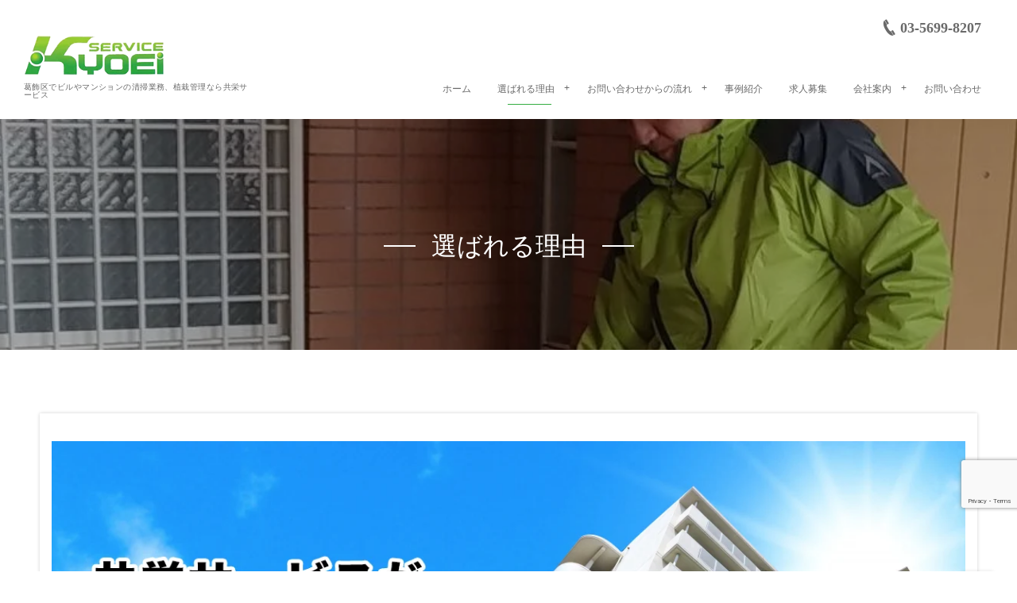

--- FILE ---
content_type: text/html; charset=UTF-8
request_url: https://www.kyoei-service.jp/reason
body_size: 12918
content:
<!DOCTYPE html>
<html lang="ja"><head prefix="og: http://ogp.me/ns# fb: http://ogp.me/ns/fb# article: http://ogp.me/ns/article#"><meta charset="utf-8" />
<meta name="viewport" content="width=device-width,initial-scale=1,minimum-scale=1,user-scalable=yes" /><meta name="description" content="選ばれる理由｜葛飾区を拠点にでビルやマンションの清掃業務、造園お庭のお手入れを、植栽管理を考えなら共栄サービスまでお問い合わせ下さい。熟練したスタッフによる安全・安心・確実な作業でお客様のよりよい生活環境をサポートします。" /><meta property="og:title" content="選ばれる理由" /><meta property="og:type" content="article" /><meta property="og:url" content="https://www.kyoei-service.jp/reason" /><meta property="og:image" content="https://www.kyoei-service.jp/wp-content/uploads/2019/02/reason_top2.jpg" /><meta property="og:image:width" content="1900" /><meta property="og:image:height" content="480" /><meta property="og:description" content="選ばれる理由｜葛飾区を拠点にでビルやマンションの清掃業務、造園お庭のお手入れを、植栽管理を考えなら共栄サービスまでお問い合わせ下さい。熟練したスタッフによる安全・安心・確実な作業でお客様のよりよい生活環境をサポートします。" /><meta property="og:site_name" content="葛飾区でビルやマンションの清掃業務、植栽管理なら共栄サービス" /><link rel="canonical" href="https://www.kyoei-service.jp/reason" /><title>選ばれる理由 &#8211; 葛飾区でビルやマンションの清掃業務、植栽管理なら共栄サービス</title>
<meta name='robots' content='max-image-preview:large' />
	<style>img:is([sizes="auto" i], [sizes^="auto," i]) { contain-intrinsic-size: 3000px 1500px }</style>
	<link rel="dns-prefetch" href="//connect.facebook.net" /><link rel="dns-prefetch" href="//secure.gravatar.com" /><link rel="dns-prefetch" href="//api.pinterest.com" /><link rel="dns-prefetch" href="//jsoon.digitiminimi.com" /><link rel="dns-prefetch" href="//b.hatena.ne.jp" /><link rel="dns-prefetch" href="//platform.twitter.com" /><meta http-equiv="Last-Modified" content="火, 07 12月 2021 09:41:32 +0900" /><link rel='dns-prefetch' href='//ajax.googleapis.com' />
<link rel="alternate" type="application/rss+xml" title="葛飾区でビルやマンションの清掃業務、植栽管理なら共栄サービス &raquo; フィード" href="https://www.kyoei-service.jp/feed" />
<link rel="alternate" type="application/rss+xml" title="葛飾区でビルやマンションの清掃業務、植栽管理なら共栄サービス &raquo; コメントフィード" href="https://www.kyoei-service.jp/comments/feed" />
<script>
/* <![CDATA[ */
window._wpemojiSettings = {"baseUrl":"https:\/\/s.w.org\/images\/core\/emoji\/16.0.1\/72x72\/","ext":".png","svgUrl":"https:\/\/s.w.org\/images\/core\/emoji\/16.0.1\/svg\/","svgExt":".svg","source":{"concatemoji":"https:\/\/www.kyoei-service.jp\/wp-includes\/js\/wp-emoji-release.min.js?ver=6.8.3"}};
/*! This file is auto-generated */
!function(s,n){var o,i,e;function c(e){try{var t={supportTests:e,timestamp:(new Date).valueOf()};sessionStorage.setItem(o,JSON.stringify(t))}catch(e){}}function p(e,t,n){e.clearRect(0,0,e.canvas.width,e.canvas.height),e.fillText(t,0,0);var t=new Uint32Array(e.getImageData(0,0,e.canvas.width,e.canvas.height).data),a=(e.clearRect(0,0,e.canvas.width,e.canvas.height),e.fillText(n,0,0),new Uint32Array(e.getImageData(0,0,e.canvas.width,e.canvas.height).data));return t.every(function(e,t){return e===a[t]})}function u(e,t){e.clearRect(0,0,e.canvas.width,e.canvas.height),e.fillText(t,0,0);for(var n=e.getImageData(16,16,1,1),a=0;a<n.data.length;a++)if(0!==n.data[a])return!1;return!0}function f(e,t,n,a){switch(t){case"flag":return n(e,"\ud83c\udff3\ufe0f\u200d\u26a7\ufe0f","\ud83c\udff3\ufe0f\u200b\u26a7\ufe0f")?!1:!n(e,"\ud83c\udde8\ud83c\uddf6","\ud83c\udde8\u200b\ud83c\uddf6")&&!n(e,"\ud83c\udff4\udb40\udc67\udb40\udc62\udb40\udc65\udb40\udc6e\udb40\udc67\udb40\udc7f","\ud83c\udff4\u200b\udb40\udc67\u200b\udb40\udc62\u200b\udb40\udc65\u200b\udb40\udc6e\u200b\udb40\udc67\u200b\udb40\udc7f");case"emoji":return!a(e,"\ud83e\udedf")}return!1}function g(e,t,n,a){var r="undefined"!=typeof WorkerGlobalScope&&self instanceof WorkerGlobalScope?new OffscreenCanvas(300,150):s.createElement("canvas"),o=r.getContext("2d",{willReadFrequently:!0}),i=(o.textBaseline="top",o.font="600 32px Arial",{});return e.forEach(function(e){i[e]=t(o,e,n,a)}),i}function t(e){var t=s.createElement("script");t.src=e,t.defer=!0,s.head.appendChild(t)}"undefined"!=typeof Promise&&(o="wpEmojiSettingsSupports",i=["flag","emoji"],n.supports={everything:!0,everythingExceptFlag:!0},e=new Promise(function(e){s.addEventListener("DOMContentLoaded",e,{once:!0})}),new Promise(function(t){var n=function(){try{var e=JSON.parse(sessionStorage.getItem(o));if("object"==typeof e&&"number"==typeof e.timestamp&&(new Date).valueOf()<e.timestamp+604800&&"object"==typeof e.supportTests)return e.supportTests}catch(e){}return null}();if(!n){if("undefined"!=typeof Worker&&"undefined"!=typeof OffscreenCanvas&&"undefined"!=typeof URL&&URL.createObjectURL&&"undefined"!=typeof Blob)try{var e="postMessage("+g.toString()+"("+[JSON.stringify(i),f.toString(),p.toString(),u.toString()].join(",")+"));",a=new Blob([e],{type:"text/javascript"}),r=new Worker(URL.createObjectURL(a),{name:"wpTestEmojiSupports"});return void(r.onmessage=function(e){c(n=e.data),r.terminate(),t(n)})}catch(e){}c(n=g(i,f,p,u))}t(n)}).then(function(e){for(var t in e)n.supports[t]=e[t],n.supports.everything=n.supports.everything&&n.supports[t],"flag"!==t&&(n.supports.everythingExceptFlag=n.supports.everythingExceptFlag&&n.supports[t]);n.supports.everythingExceptFlag=n.supports.everythingExceptFlag&&!n.supports.flag,n.DOMReady=!1,n.readyCallback=function(){n.DOMReady=!0}}).then(function(){return e}).then(function(){var e;n.supports.everything||(n.readyCallback(),(e=n.source||{}).concatemoji?t(e.concatemoji):e.wpemoji&&e.twemoji&&(t(e.twemoji),t(e.wpemoji)))}))}((window,document),window._wpemojiSettings);
/* ]]> */
</script>
<style id='wp-emoji-styles-inline-css' type='text/css'>

	img.wp-smiley, img.emoji {
		display: inline !important;
		border: none !important;
		box-shadow: none !important;
		height: 1em !important;
		width: 1em !important;
		margin: 0 0.07em !important;
		vertical-align: -0.1em !important;
		background: none !important;
		padding: 0 !important;
	}
</style>
<link rel='stylesheet' id='wp-block-library-css' href='https://www.kyoei-service.jp/wp-includes/css/dist/block-library/style.min.css?ver=6.8.3' type='text/css' media='all' />
<style id='classic-theme-styles-inline-css' type='text/css'>
/*! This file is auto-generated */
.wp-block-button__link{color:#fff;background-color:#32373c;border-radius:9999px;box-shadow:none;text-decoration:none;padding:calc(.667em + 2px) calc(1.333em + 2px);font-size:1.125em}.wp-block-file__button{background:#32373c;color:#fff;text-decoration:none}
</style>
<style id='global-styles-inline-css' type='text/css'>
:root{--wp--preset--aspect-ratio--square: 1;--wp--preset--aspect-ratio--4-3: 4/3;--wp--preset--aspect-ratio--3-4: 3/4;--wp--preset--aspect-ratio--3-2: 3/2;--wp--preset--aspect-ratio--2-3: 2/3;--wp--preset--aspect-ratio--16-9: 16/9;--wp--preset--aspect-ratio--9-16: 9/16;--wp--preset--color--black: #000000;--wp--preset--color--cyan-bluish-gray: #abb8c3;--wp--preset--color--white: #ffffff;--wp--preset--color--pale-pink: #f78da7;--wp--preset--color--vivid-red: #cf2e2e;--wp--preset--color--luminous-vivid-orange: #ff6900;--wp--preset--color--luminous-vivid-amber: #fcb900;--wp--preset--color--light-green-cyan: #7bdcb5;--wp--preset--color--vivid-green-cyan: #00d084;--wp--preset--color--pale-cyan-blue: #8ed1fc;--wp--preset--color--vivid-cyan-blue: #0693e3;--wp--preset--color--vivid-purple: #9b51e0;--wp--preset--gradient--vivid-cyan-blue-to-vivid-purple: linear-gradient(135deg,rgba(6,147,227,1) 0%,rgb(155,81,224) 100%);--wp--preset--gradient--light-green-cyan-to-vivid-green-cyan: linear-gradient(135deg,rgb(122,220,180) 0%,rgb(0,208,130) 100%);--wp--preset--gradient--luminous-vivid-amber-to-luminous-vivid-orange: linear-gradient(135deg,rgba(252,185,0,1) 0%,rgba(255,105,0,1) 100%);--wp--preset--gradient--luminous-vivid-orange-to-vivid-red: linear-gradient(135deg,rgba(255,105,0,1) 0%,rgb(207,46,46) 100%);--wp--preset--gradient--very-light-gray-to-cyan-bluish-gray: linear-gradient(135deg,rgb(238,238,238) 0%,rgb(169,184,195) 100%);--wp--preset--gradient--cool-to-warm-spectrum: linear-gradient(135deg,rgb(74,234,220) 0%,rgb(151,120,209) 20%,rgb(207,42,186) 40%,rgb(238,44,130) 60%,rgb(251,105,98) 80%,rgb(254,248,76) 100%);--wp--preset--gradient--blush-light-purple: linear-gradient(135deg,rgb(255,206,236) 0%,rgb(152,150,240) 100%);--wp--preset--gradient--blush-bordeaux: linear-gradient(135deg,rgb(254,205,165) 0%,rgb(254,45,45) 50%,rgb(107,0,62) 100%);--wp--preset--gradient--luminous-dusk: linear-gradient(135deg,rgb(255,203,112) 0%,rgb(199,81,192) 50%,rgb(65,88,208) 100%);--wp--preset--gradient--pale-ocean: linear-gradient(135deg,rgb(255,245,203) 0%,rgb(182,227,212) 50%,rgb(51,167,181) 100%);--wp--preset--gradient--electric-grass: linear-gradient(135deg,rgb(202,248,128) 0%,rgb(113,206,126) 100%);--wp--preset--gradient--midnight: linear-gradient(135deg,rgb(2,3,129) 0%,rgb(40,116,252) 100%);--wp--preset--font-size--small: 13px;--wp--preset--font-size--medium: 20px;--wp--preset--font-size--large: 36px;--wp--preset--font-size--x-large: 42px;--wp--preset--spacing--20: 0.44rem;--wp--preset--spacing--30: 0.67rem;--wp--preset--spacing--40: 1rem;--wp--preset--spacing--50: 1.5rem;--wp--preset--spacing--60: 2.25rem;--wp--preset--spacing--70: 3.38rem;--wp--preset--spacing--80: 5.06rem;--wp--preset--shadow--natural: 6px 6px 9px rgba(0, 0, 0, 0.2);--wp--preset--shadow--deep: 12px 12px 50px rgba(0, 0, 0, 0.4);--wp--preset--shadow--sharp: 6px 6px 0px rgba(0, 0, 0, 0.2);--wp--preset--shadow--outlined: 6px 6px 0px -3px rgba(255, 255, 255, 1), 6px 6px rgba(0, 0, 0, 1);--wp--preset--shadow--crisp: 6px 6px 0px rgba(0, 0, 0, 1);}:where(.is-layout-flex){gap: 0.5em;}:where(.is-layout-grid){gap: 0.5em;}body .is-layout-flex{display: flex;}.is-layout-flex{flex-wrap: wrap;align-items: center;}.is-layout-flex > :is(*, div){margin: 0;}body .is-layout-grid{display: grid;}.is-layout-grid > :is(*, div){margin: 0;}:where(.wp-block-columns.is-layout-flex){gap: 2em;}:where(.wp-block-columns.is-layout-grid){gap: 2em;}:where(.wp-block-post-template.is-layout-flex){gap: 1.25em;}:where(.wp-block-post-template.is-layout-grid){gap: 1.25em;}.has-black-color{color: var(--wp--preset--color--black) !important;}.has-cyan-bluish-gray-color{color: var(--wp--preset--color--cyan-bluish-gray) !important;}.has-white-color{color: var(--wp--preset--color--white) !important;}.has-pale-pink-color{color: var(--wp--preset--color--pale-pink) !important;}.has-vivid-red-color{color: var(--wp--preset--color--vivid-red) !important;}.has-luminous-vivid-orange-color{color: var(--wp--preset--color--luminous-vivid-orange) !important;}.has-luminous-vivid-amber-color{color: var(--wp--preset--color--luminous-vivid-amber) !important;}.has-light-green-cyan-color{color: var(--wp--preset--color--light-green-cyan) !important;}.has-vivid-green-cyan-color{color: var(--wp--preset--color--vivid-green-cyan) !important;}.has-pale-cyan-blue-color{color: var(--wp--preset--color--pale-cyan-blue) !important;}.has-vivid-cyan-blue-color{color: var(--wp--preset--color--vivid-cyan-blue) !important;}.has-vivid-purple-color{color: var(--wp--preset--color--vivid-purple) !important;}.has-black-background-color{background-color: var(--wp--preset--color--black) !important;}.has-cyan-bluish-gray-background-color{background-color: var(--wp--preset--color--cyan-bluish-gray) !important;}.has-white-background-color{background-color: var(--wp--preset--color--white) !important;}.has-pale-pink-background-color{background-color: var(--wp--preset--color--pale-pink) !important;}.has-vivid-red-background-color{background-color: var(--wp--preset--color--vivid-red) !important;}.has-luminous-vivid-orange-background-color{background-color: var(--wp--preset--color--luminous-vivid-orange) !important;}.has-luminous-vivid-amber-background-color{background-color: var(--wp--preset--color--luminous-vivid-amber) !important;}.has-light-green-cyan-background-color{background-color: var(--wp--preset--color--light-green-cyan) !important;}.has-vivid-green-cyan-background-color{background-color: var(--wp--preset--color--vivid-green-cyan) !important;}.has-pale-cyan-blue-background-color{background-color: var(--wp--preset--color--pale-cyan-blue) !important;}.has-vivid-cyan-blue-background-color{background-color: var(--wp--preset--color--vivid-cyan-blue) !important;}.has-vivid-purple-background-color{background-color: var(--wp--preset--color--vivid-purple) !important;}.has-black-border-color{border-color: var(--wp--preset--color--black) !important;}.has-cyan-bluish-gray-border-color{border-color: var(--wp--preset--color--cyan-bluish-gray) !important;}.has-white-border-color{border-color: var(--wp--preset--color--white) !important;}.has-pale-pink-border-color{border-color: var(--wp--preset--color--pale-pink) !important;}.has-vivid-red-border-color{border-color: var(--wp--preset--color--vivid-red) !important;}.has-luminous-vivid-orange-border-color{border-color: var(--wp--preset--color--luminous-vivid-orange) !important;}.has-luminous-vivid-amber-border-color{border-color: var(--wp--preset--color--luminous-vivid-amber) !important;}.has-light-green-cyan-border-color{border-color: var(--wp--preset--color--light-green-cyan) !important;}.has-vivid-green-cyan-border-color{border-color: var(--wp--preset--color--vivid-green-cyan) !important;}.has-pale-cyan-blue-border-color{border-color: var(--wp--preset--color--pale-cyan-blue) !important;}.has-vivid-cyan-blue-border-color{border-color: var(--wp--preset--color--vivid-cyan-blue) !important;}.has-vivid-purple-border-color{border-color: var(--wp--preset--color--vivid-purple) !important;}.has-vivid-cyan-blue-to-vivid-purple-gradient-background{background: var(--wp--preset--gradient--vivid-cyan-blue-to-vivid-purple) !important;}.has-light-green-cyan-to-vivid-green-cyan-gradient-background{background: var(--wp--preset--gradient--light-green-cyan-to-vivid-green-cyan) !important;}.has-luminous-vivid-amber-to-luminous-vivid-orange-gradient-background{background: var(--wp--preset--gradient--luminous-vivid-amber-to-luminous-vivid-orange) !important;}.has-luminous-vivid-orange-to-vivid-red-gradient-background{background: var(--wp--preset--gradient--luminous-vivid-orange-to-vivid-red) !important;}.has-very-light-gray-to-cyan-bluish-gray-gradient-background{background: var(--wp--preset--gradient--very-light-gray-to-cyan-bluish-gray) !important;}.has-cool-to-warm-spectrum-gradient-background{background: var(--wp--preset--gradient--cool-to-warm-spectrum) !important;}.has-blush-light-purple-gradient-background{background: var(--wp--preset--gradient--blush-light-purple) !important;}.has-blush-bordeaux-gradient-background{background: var(--wp--preset--gradient--blush-bordeaux) !important;}.has-luminous-dusk-gradient-background{background: var(--wp--preset--gradient--luminous-dusk) !important;}.has-pale-ocean-gradient-background{background: var(--wp--preset--gradient--pale-ocean) !important;}.has-electric-grass-gradient-background{background: var(--wp--preset--gradient--electric-grass) !important;}.has-midnight-gradient-background{background: var(--wp--preset--gradient--midnight) !important;}.has-small-font-size{font-size: var(--wp--preset--font-size--small) !important;}.has-medium-font-size{font-size: var(--wp--preset--font-size--medium) !important;}.has-large-font-size{font-size: var(--wp--preset--font-size--large) !important;}.has-x-large-font-size{font-size: var(--wp--preset--font-size--x-large) !important;}
:where(.wp-block-post-template.is-layout-flex){gap: 1.25em;}:where(.wp-block-post-template.is-layout-grid){gap: 1.25em;}
:where(.wp-block-columns.is-layout-flex){gap: 2em;}:where(.wp-block-columns.is-layout-grid){gap: 2em;}
:root :where(.wp-block-pullquote){font-size: 1.5em;line-height: 1.6;}
</style>
<link rel='stylesheet' id='contact-form-7-css' href='https://www.kyoei-service.jp/wp-content/plugins/contact-form-7/includes/css/styles.css?ver=6.1.1' type='text/css' media='all' />
<link rel='stylesheet' id='widgetopts-styles-css' href='https://www.kyoei-service.jp/wp-content/plugins/widget-options/assets/css/widget-options.css?ver=4.1.1' type='text/css' media='all' />
<link rel='stylesheet' id='digipress-css' href='https://www.kyoei-service.jp/wp-content/themes/dp-fancie-note-business/css/style.css?ver=20231121214309' type='text/css' media='all' />
<link rel='stylesheet' id='dp-shortcodes-css' href='https://www.kyoei-service.jp/wp-content/plugins/dp-ex-shortcodes/css/style.css?ver=20190828235950' type='text/css' media='all' />
<link rel='stylesheet' id='wc-shortcodes-style-css' href='https://www.kyoei-service.jp/wp-content/plugins/wc-shortcodes/public/assets/css/style.css?ver=3.46' type='text/css' media='all' />
<link rel='stylesheet' id='dp-visual-css' href='https://www.kyoei-service.jp/wp-content/uploads/digipress/fancie-note-business/css/visual-custom.css?ver=20240930063854' type='text/css' media='all' />
<link rel='stylesheet' id='wordpresscanvas-font-awesome-css' href='https://www.kyoei-service.jp/wp-content/plugins/wc-shortcodes/public/assets/css/font-awesome.min.css?ver=4.7.0' type='text/css' media='all' />
<script src="https://ajax.googleapis.com/ajax/libs/jquery/3.6.0/jquery.min.js?ver=6.8.3" id="jquery-js"></script>
<link rel="https://api.w.org/" href="https://www.kyoei-service.jp/wp-json/" /><link rel="alternate" title="JSON" type="application/json" href="https://www.kyoei-service.jp/wp-json/wp/v2/pages/20" /><link rel="EditURI" type="application/rsd+xml" title="RSD" href="https://www.kyoei-service.jp/xmlrpc.php?rsd" />
<link rel='shortlink' href='https://www.kyoei-service.jp/?p=20' />
<link rel="alternate" title="oEmbed (JSON)" type="application/json+oembed" href="https://www.kyoei-service.jp/wp-json/oembed/1.0/embed?url=https%3A%2F%2Fwww.kyoei-service.jp%2Freason" />
<link rel="alternate" title="oEmbed (XML)" type="text/xml+oembed" href="https://www.kyoei-service.jp/wp-json/oembed/1.0/embed?url=https%3A%2F%2Fwww.kyoei-service.jp%2Freason&#038;format=xml" />
<!-- Global site tag (gtag.js) - Google Analytics -->
<script async src="https://www.googletagmanager.com/gtag/js?id=UA-137391975-1"></script>
<script>
  window.dataLayer = window.dataLayer || [];
  function gtag(){dataLayer.push(arguments);}
  gtag('js', new Date());

  gtag('config', 'UA-137391975-1');
</script>

<script>

document.addEventListener( 'wpcf7mailsent', function( event ) {

    location = 'https://www.kyoei-service.jp/thanks/';

}, false );

</script><script>j$=jQuery;</script></head><body class="wp-singular page-template-default page page-id-20 wp-theme-dp-fancie-note-business main-body pc wc-shortcodes-font-awesome-enabled" data-ct-sns-cache="true" data-ct-sns-cache-time="86400000"><header id="header_container" class="header_container pc float"><div class="header_content clearfix"><div class="h_group"><h1 class="hd_title img"><a href="https://www.kyoei-service.jp/" title="葛飾区でビルやマンションの清掃業務、植栽管理なら共栄サービス"><img src="//www.kyoei-service.jp/wp-content/uploads/digipress/fancie-note-business/title/logo.png" alt="葛飾区でビルやマンションの清掃業務、植栽管理なら共栄サービス" /></a></h1><h2 class="caption">葛飾区でビルやマンションの清掃業務、植栽管理なら共栄サービス</h2></div><div class="r_block"><div id="hd_misc_div" class="hd_misc_div"><div id="hd_tel"><a href="tel:03-5699-8207" class="icon-phone"><span>03-5699-8207</span></a></div><div id="expand_float_menu" class="icon-dot-menu"><i></i></div>
</div><nav id="global_menu_nav" class="global_menu_nav has-rcontent"><ul id="global_menu_ul" class=""><li id="menu-item-96" class="menu-item menu-item-type-custom menu-item-object-custom menu-item-home"><a href="https://www.kyoei-service.jp" class="menu-link"><span class="menu-title">ホーム</span></a></li>
<li id="menu-item-101" class="menu-item menu-item-type-post_type menu-item-object-page current-menu-item page_item page-item-20 current_page_item current-menu-ancestor current-menu-parent current_page_parent current_page_ancestor menu-item-has-children"><a href="https://www.kyoei-service.jp/reason" class="menu-link"><span class="menu-title">選ばれる理由</span></a>
<ul class="sub-menu">
	<li id="menu-item-105" class="menu-item menu-item-type-custom menu-item-object-custom current-menu-item"><a href="https://www.kyoei-service.jp/reason/#business" class="menu-link"><span class="menu-title">事業紹介</span></a></li>
</ul>
</li>
<li id="menu-item-98" class="menu-item menu-item-type-post_type menu-item-object-page menu-item-has-children"><a href="https://www.kyoei-service.jp/flow" class="menu-link"><span class="menu-title">お問い合わせからの流れ</span></a>
<ul class="sub-menu">
	<li id="menu-item-109" class="menu-item menu-item-type-custom menu-item-object-custom"><a href="https://www.kyoei-service.jp/flow/#faq" class="menu-link"><span class="menu-title">よくある質問</span></a></li>
</ul>
</li>
<li id="menu-item-103" class="menu-item menu-item-type-taxonomy menu-item-object-category"><a href="https://www.kyoei-service.jp/category/works" class="menu-link"><span class="menu-title">事例紹介</span></a></li>
<li id="menu-item-100" class="menu-item menu-item-type-post_type menu-item-object-page"><a href="https://www.kyoei-service.jp/job" class="menu-link"><span class="menu-title">求人募集</span></a></li>
<li id="menu-item-99" class="menu-item menu-item-type-post_type menu-item-object-page menu-item-has-children"><a href="https://www.kyoei-service.jp/company" class="menu-link"><span class="menu-title">会社案内</span></a>
<ul class="sub-menu">
	<li id="menu-item-106" class="menu-item menu-item-type-custom menu-item-object-custom"><a href="https://www.kyoei-service.jp/company/#c01" class="menu-link"><span class="menu-title">ごあいさつ</span></a></li>
	<li id="menu-item-108" class="menu-item menu-item-type-custom menu-item-object-custom"><a href="https://www.kyoei-service.jp/company/#c02" class="menu-link"><span class="menu-title">会社概要</span></a></li>
	<li id="menu-item-102" class="menu-item menu-item-type-taxonomy menu-item-object-category"><a href="https://www.kyoei-service.jp/category/blog" class="menu-link"><span class="menu-title">スタッフブログ</span></a></li>
</ul>
</li>
<li id="menu-item-97" class="menu-item menu-item-type-post_type menu-item-object-page"><a href="https://www.kyoei-service.jp/contact" class="menu-link"><span class="menu-title">お問い合わせ</span></a></li>
</ul></nav></div></div></header><div id="container" class="dp-container clearfix not-home singular float"><section class="ct-hd bgimg singular"><div class="plx_bg" style="--bg-image:url(//www.kyoei-service.jp/wp-content/uploads/2019/02/reason_top2.jpg)"></div><h2 class="hd-title single-title wow fadeInDown"><span>選ばれる理由</span></h2></section><div class="content-wrap incontainer clearfix not-home singular">
<div id="content" class="content one-col"><article id="page-20" class="single-article post-20 page type-page status-publish has-post-thumbnail"><div class="entry entry-content"><p><img fetchpriority="high" decoding="async" class="aligncenter size-full wp-image-29" src="https://www.kyoei-service.jp/wp-content/uploads/2018/11/erabareru.png" alt="共栄サービスが選ばれる理由" width="1200" height="428" srcset="https://www.kyoei-service.jp/wp-content/uploads/2018/11/erabareru.png 1200w, https://www.kyoei-service.jp/wp-content/uploads/2018/11/erabareru-300x107.png 300w, https://www.kyoei-service.jp/wp-content/uploads/2018/11/erabareru-768x274.png 768w, https://www.kyoei-service.jp/wp-content/uploads/2018/11/erabareru-1024x365.png 1024w, https://www.kyoei-service.jp/wp-content/uploads/2018/11/erabareru-450x161.png 450w, https://www.kyoei-service.jp/wp-content/uploads/2018/11/erabareru-900x321.png 900w" sizes="(max-width: 1200px) 100vw, 1200px" /></p>
<div class="green_pane"><img decoding="async" class="mbnone aligncenter wp-image-67 size-full" src="https://www.kyoei-service.jp/wp-content/uploads/2018/11/1.png" alt="建物の資産価値を守る！ "></p>
<div class="wc-shortcodes-box wc-shortcodes-item wc-shortcodes-content wc-shortcodes-clearfix wc-shortcodes-box-secondary " style="text-align:left;">
<img decoding="async" class="alignright size-full wp-image-37" src="https://www.kyoei-service.jp/wp-content/uploads/2018/11/09bbc67ecb3712daf0966a96c43dfd95.jpg" alt="建物の資産価値を守る！" width="300" height="200">ビルやマンションの資産価値を守るために、こまめなメンテナンスは欠かせません。建物は一つひとつ構造上特長があり、個性があります。それぞれ個別事情に合わせて最適な方法を導入する事も大切です。地域密着で身近な会社だからこそ、気軽に相談して頂き、各ビルやマンション事情に応じた最適なメンテナンスの計画・方法をお客様と共に立案推進する事が出来ます。<br />
また定期的なメンテナンスにプラスして、様々なお客様の困り事に臨機応変・迅速に対応できるのも、この地域密着の会社である大きなメリットと言えます。</div>
</div>
<div class="green_pane"><img decoding="async" class="mbnone aligncenter wp-image-68 size-full" src="https://www.kyoei-service.jp/wp-content/uploads/2018/12/2_2.png" alt="適正低価格！" width="1131" height="230"></p>
<div class="wc-shortcodes-box wc-shortcodes-item wc-shortcodes-content wc-shortcodes-clearfix wc-shortcodes-box-secondary " style="text-align:left;">
共栄サービスでは自社作業管理であり、余分なコストをカットでき、適正価格を実現しています。また分かりやすい見積もり、予算内での最適・最高な方法も提案させて頂きます。<img loading="lazy" decoding="async" class="aligncenter size-full wp-image-43" src="https://www.kyoei-service.jp/wp-content/uploads/2018/12/tyukan.png" alt="中間マージンカット" width="746" height="508">
</div>
</div>
<h2 id="business">得意です！共栄サービスの事業紹介！</h2>
<h3 id="e38393e383abe382aae383bce3838ae383bce6a798e38081e7aea1e79086e7b584e59088e6a798e38081e7aea1e79086e4bc9ae7a4bee6a798e381b8-1">ビルオーナー様、管理組合様、管理会社様へ</h3>
<p><b><img loading="lazy" decoding="async" class="alignright size-full wp-image-22" src="https://www.kyoei-service.jp/wp-content/uploads/2019/02/reason_b.jpg" alt="" width="455" height="265"></b><span style="font-size: 12pt;"><strong>信用第一、お客様の安心と快適をサポートします。</strong></span></p>
<p>毎日行う日常清掃、周期的に行われる定期清掃や特別清掃、いずれもお客様の快適な生活をお守りする上では欠かせません。しっかりと訓練されたスタッフが、日々お客様の縁の下の力持ちとなって活躍しております。</p>
<p><span style="color: #ff0000; font-size: 12pt;"><b>ご要望にお応えします。</b></span></p>
<ul>
<li><strong>ビル、マンションの日常清掃業務</strong></li>
<li><strong>一般オフィス定期清掃業務、特別清掃</strong></li>
<li><strong>清掃員派遣業務</strong></li>
<li><strong>巡回清掃業務　など</strong></li>
</ul>
<h3 id="e59586e6a5ade696bde8a8ade383bbe5ba97e88897e6b885e68e83-2">商業施設・店舗清掃</h3>
<p><b><img loading="lazy" decoding="async" class="alignright wp-image-24" src="https://www.kyoei-service.jp/wp-content/uploads/2018/11/63dbf4494ae580783e213894227e2c55.jpg" alt="" width="455" height="303" srcset="https://www.kyoei-service.jp/wp-content/uploads/2018/11/63dbf4494ae580783e213894227e2c55.jpg 600w, https://www.kyoei-service.jp/wp-content/uploads/2018/11/63dbf4494ae580783e213894227e2c55-300x200.jpg 300w, https://www.kyoei-service.jp/wp-content/uploads/2018/11/63dbf4494ae580783e213894227e2c55-450x300.jpg 450w" sizes="auto, (max-width: 455px) 100vw, 455px" /></b><span style="font-size: 12pt;"><strong>清潔で居心地のよい空間の美観維持に努めます。</strong></span></p>
<p>店舗別のノウハウを駆使してお客様のご要望やフロアの用途に合った最適な清掃内容をご提案いたします。高度な清掃技術を持つスタッフが、見違えるほどキレイな状態に。</p>
<p><span style="color: #ff0000; font-size: 12pt;"><b>ご要望にお応えします。</b></span></p>
<ul>
<li><strong>フロアークリーニング</strong></li>
<li><strong>ガラスクリーニング</strong></li>
<li><strong>エアコンクリーニング</strong></li>
<li><strong>その他ご相談下さい</strong></li>
</ul>
<h3 id="e980a0e59c92e383bbe7b791e59cb0e7aea1e79086e383bbe3818ae5baade381aee3818ae6898be585a5e3828c-3">造園・緑地管理・お庭のお手入れ</h3>
<p><span style="font-size: 12pt;"><b><img loading="lazy" decoding="async" class="alignright size-full wp-image-40" src="https://www.kyoei-service.jp/wp-content/uploads/2018/11/ab6488025278a33feae2ab79fff886b6-1.jpg" alt="造園・お庭のお手入れ" width="455" height="293"></b><strong>個人のお庭のお手入れも、美観の維持と資産価値の向上を<br />
</strong></span></p>
<p>緑の中に包まれると、私たちは癒されます。<br />
その緑もきちんと整えてあげることで、より美しい姿になります。<br />
共栄サービスは、それぞれのお庭に合わせたお手入れを行います。<br />
植替えや改修工事もお任せ下さい。</p>
<h4 id="e589aae5ae9ae383bbe58888e8bebce383bbe88a9de58888e3828ae383bbe999a4e88d89e383bbe6b688e6af92e383bbe696bde882a5e381abe381a4e38184e381a6-4">剪定・刈込・芝刈り・除草・消毒・施肥について</h4>
<h5 id="e589aae5ae9ae383bbe58888e8bebce383bbe88a9de58888e3828a-5">剪定・刈込・芝刈り</h5>
<p>木を剪定する事で全体の形を整え、葉の緑が美しく濃くなり、生き生きとします。 また風通しが良くなり、程よく日光があたり樹勢の衰えをおさえます。</p>
<h5 id="e999a4e88d89-6">除草</h5>
<p>日々成長する雑草をそのままにしておくと、美しさや潤いを失くすとともに、うっとうしいものになってしまいます。定期的な除草を心掛けましょう。</p>
<h5 id="e6b688e6af92-7">消毒</h5>
<p>庭には様々な病気や害虫が潜んでいます。木を枯らした経験はありませんか？ その主な原因として害虫が葉を食べたり、木に変な病気が発生したりということが上げられます。健康なお庭・木々を保つためには、そういった病害虫を駆除する必要があります。</p>
<h5 id="e696bde882a5-8">施肥</h5>
<p>環境に配慮した合理的な施肥管理・土壌管理を推進する事が大切です。植栽されている庭木について標準的かつ適正な施肥を行い、いかに無駄なく施肥した養分を植物に吸収させるかを考えます。</p>
<h4 id="e980a0e59c92e5b7a5e4ba8be4b880e5bc8fefbc88e694afe69fb1e383bbe5aea2e59c9fe5b7a5e4ba8be383bbe6a48de8bebce383bbe4bc90e68ea1e381aae381a9-9">造園工事一式（支柱・客土工事・植込・伐採など）</h4>
<h5 id="e3818ae5baade585a8e4bd93e381aee38388e383bce382bfe383abe38397e383ade38387e383a5e383bce382b9e381aae38289-10">お庭全体のトータルプロデュースなら</h5>
<p><span style="font-size: 12pt;"><b><img loading="lazy" decoding="async" class="alignright size-full wp-image-40" src="https://www.kyoei-service.jp/wp-content/uploads/2018/11/2014124143144.jpg" alt="造園・お庭のお手入れ" width="455" height="293"><br />
植樹や植栽、お庭づくりに関することなら共栄サービスにお気軽にご相談ください。弊社ではお庭全体に及ぶトータルプロデュースもお引き請けいたします。ご予算やお庭造りに対するお客様のご要望をお聞きし、 全体的なバランスを考慮した統一感のあるお庭づくりをお約束いたします。</b></span></p>
<h4 id="e5b9b4e99693e6a48de6a0bde7b6ade68c81e4bd9ce6a5ad-11">年間植栽維持作業</h4>
<h5 id="e6a8b9e69ca8e381aee383a1e383b3e38386e3838ae383b3e382b9-12">樹木のメンテナンス</h5>
<p><span style="font-size: 12pt;"><b><img loading="lazy" decoding="async" class="alignright size-full wp-image-40" src="https://www.kyoei-service.jp/wp-content/uploads/2018/11/b95c484fb65dc8beba29ac794ed04e7e.jpg" alt="造園・お庭のお手入れ" width="455" height="293" srcset="https://www.kyoei-service.jp/wp-content/uploads/2018/11/b95c484fb65dc8beba29ac794ed04e7e.jpg 455w, https://www.kyoei-service.jp/wp-content/uploads/2018/11/b95c484fb65dc8beba29ac794ed04e7e-300x193.jpg 300w, https://www.kyoei-service.jp/wp-content/uploads/2018/11/b95c484fb65dc8beba29ac794ed04e7e-450x290.jpg 450w" sizes="auto, (max-width: 455px) 100vw, 455px" /><br />
樹木のメンテナンスでは、施肥および害虫防除、樹種に合った時季の剪定といった定期的なサービスを実施。樹木の「健康」をケアしながら定期管理をします。</b></span></p>
<h5 id="e88a9de7949fe381aee383a1e383b3e38386e3838ae383b3e382b9-13">芝生のメンテナンス</h5>
<p>理想的な芝生を維持するためには、肥料、害虫防除、雑草防除、芝刈り、水やり等々の多くのメンテナンス作業が必要です。青々とした健康的な芝生を保つために、最適なケアプログラムを提供します。</p>
</div><div class="widget-content single clearfix"><div id="dpcustomtextwidget-5" class="widget widget-box dp_custom_text_widget slider_fx"><div class="dp_text_widget"><div id="btm_contact" class="clear">
<p>ビルやマンションの清掃業務、造園・お庭のお手入れなら<br />
共栄サービスまでお問い合わせ下さい！</p>
<div class="dp_sc_fl_box fancie-note-business">
<div class="dp_sc_fl_item">
<a href="tel:03-5699-8207" id="btnzpok8" class="btn ft20px icon-phone ">03-5699-8207</a></p>
<style>#btnzpok8{border-color:#4797E0;}#btnzpok8:after{background-color:#4797E0;}#btnzpok8{color:#4797E0!important;}#btnzpok8:hover{color:#fff!important;}</style>
</div>
<div class="dp_sc_fl_item">
<a href="../contact/" id="btnd3tvg" class="btn ft20px icon-mail-alt ">メールフォームはこちら</a></p>
<style>#btnd3tvg{border-color:#000;}#btnd3tvg:after{background-color:#000;}#btnd3tvg{color:#000!important;}#btnd3tvg:hover{color:#fff!important;}</style>
</div>
</div>
</div>
</div></div><div id="dpcustomtextwidget-6" class="widget widget-box dp_custom_text_widget slider_fx"><div class="dp_text_widget"><div class="dp_sc_fl_box fancie-note-business flex_children">
<div class="dp_sc_fl_item">
<a href="../reason/"><img src="https://www.kyoei-service.jp/wp-content/uploads/2018/11/side01.jpg" /></a>
</div>
<div class="dp_sc_fl_item">
<a href="../flow/"><img src="https://www.kyoei-service.jp/wp-content/uploads/2018/11/side02.jpg" /></a>
</div>
<div class="dp_sc_fl_item">
<a href="../category/works/"><img src="https://www.kyoei-service.jp/wp-content/uploads/2018/11/side03.jpg" /></a>
</div>
</div>
</div></div></div><footer class="single_post_meta bottom"><div class="loop-share-num ct-shares" data-url="https://www.kyoei-service.jp/reason"><div class="sitem bg-likes ct-fb"><a href="https://www.facebook.com/sharer/sharer.php?u=https%3A%2F%2Fwww.kyoei-service.jp%2Freason&t=%E9%81%B8%E3%81%B0%E3%82%8C%E3%82%8B%E7%90%86%E7%94%B1+%7C+%E8%91%9B%E9%A3%BE%E5%8C%BA%E3%81%A7%E3%83%93%E3%83%AB%E3%82%84%E3%83%9E%E3%83%B3%E3%82%B7%E3%83%A7%E3%83%B3%E3%81%AE%E6%B8%85%E6%8E%83%E6%A5%AD%E5%8B%99%E3%80%81%E6%A4%8D%E6%A0%BD%E7%AE%A1%E7%90%86%E3%81%AA%E3%82%89%E5%85%B1%E6%A0%84%E3%82%B5%E3%83%BC%E3%83%93%E3%82%B9" target="_blank" rel="nofollow"><i class="share-icon icon-facebook"></i><span class="share-num"></span></a></div><div class="sitem bg-tweets ct-tw"><a href="https://twitter.com/intent/tweet?original_referer=https%3A%2F%2Fwww.kyoei-service.jp%2Freason&url=https%3A%2F%2Fwww.kyoei-service.jp%2Freason&text=%E9%81%B8%E3%81%B0%E3%82%8C%E3%82%8B%E7%90%86%E7%94%B1+%7C+%E8%91%9B%E9%A3%BE%E5%8C%BA%E3%81%A7%E3%83%93%E3%83%AB%E3%82%84%E3%83%9E%E3%83%B3%E3%82%B7%E3%83%A7%E3%83%B3%E3%81%AE%E6%B8%85%E6%8E%83%E6%A5%AD%E5%8B%99%E3%80%81%E6%A4%8D%E6%A0%BD%E7%AE%A1%E7%90%86%E3%81%AA%E3%82%89%E5%85%B1%E6%A0%84%E3%82%B5%E3%83%BC%E3%83%93%E3%82%B9" target="_blank" rel="nofollow"><i class="share-icon icon-twitter"></i><span class="share-num"></span></a></div></div></footer></article><section id="comments_area">
</section></div></div><nav id="dp_breadcrumb_nav" class="dp_breadcrumb_nav"><ul><li><a href="https://www.kyoei-service.jp/" class="nav_home"><span>HOME</span></a></li><li><a href="https://www.kyoei-service.jp/reason"><span>選ばれる理由</span></a></li></ul></nav><footer id="footer" class="clearfix">
<div class="ft-container"><div class="ft-widget-content"><div class="widget-area one clearfix"><div id="dpcustomtextwidget-3" class="widget widget-box dp_custom_text_widget slider_fx"><h1 class="wd-title"><span>対応エリア</span></h1><div class="dp_text_widget"><p><img class="aligncenter size-full wp-image-14" src="https://www.kyoei-service.jp/wp-content/uploads/2018/11/area.jpg" alt="" width="400" height="150" />葛飾区,足立区,台東区,墨田区,江戸川区,江東区,荒川区,市川市,船橋市で対応しております。<br />
ビル、マンションのメンテナンス清掃、造園のご質問はお気軽にお問い合わせ下さい。</p>
</div></div></div><div class="widget-area two clearfix"><div id="dpcustomtextwidget-4" class="widget widget-box dp_custom_text_widget slider_fx"><h1 class="wd-title"><span>求人募集</span></h1><div class="dp_text_widget"><p><a href="https://www.kyoei-service.jp/job"><img class="aligncenter size-full wp-image-15" src="https://www.kyoei-service.jp/wp-content/uploads/2018/11/recruit.jpg" alt="" width="1800" height="800" /></a></p>
</div></div></div><div class="widget-area three clearfix"><div id="text-2" class="widget widget-box widget_text slider_fx"><h1 class="wd-title"><span>会社情報</span></h1>			<div class="textwidget"><p>株式会社 共栄サービス<br />
〒125-0052東京都葛飾区柴又2-21-7</p>
<p class="icon-phone"><a href="tel:03-5699-8207">03-5699-8207</a><br />
<span class="red">※営業電話は固くお断り致します。</span></p>
</div>
		</div></div></div><ul id="footer_menu_ul" class=""><li id="menu-item-110" class="menu-item menu-item-type-custom menu-item-object-custom menu-item-home"><a href="https://www.kyoei-service.jp" class="menu-link"><span class="menu-title">ホーム</span></a></li>
<li id="menu-item-115" class="menu-item menu-item-type-post_type menu-item-object-page current-menu-item page_item page-item-20 current_page_item"><a href="https://www.kyoei-service.jp/reason" class="menu-link"><span class="menu-title">選ばれる理由</span></a></li>
<li id="menu-item-112" class="menu-item menu-item-type-post_type menu-item-object-page"><a href="https://www.kyoei-service.jp/flow" class="menu-link"><span class="menu-title">お問い合わせからの流れ</span></a></li>
<li id="menu-item-117" class="menu-item menu-item-type-taxonomy menu-item-object-category"><a href="https://www.kyoei-service.jp/category/works" class="menu-link"><span class="menu-title">事例紹介</span></a></li>
<li id="menu-item-114" class="menu-item menu-item-type-post_type menu-item-object-page"><a href="https://www.kyoei-service.jp/job" class="menu-link"><span class="menu-title">求人募集</span></a></li>
<li id="menu-item-116" class="menu-item menu-item-type-taxonomy menu-item-object-category"><a href="https://www.kyoei-service.jp/category/blog" class="menu-link"><span class="menu-title">スタッフブログ</span></a></li>
<li id="menu-item-113" class="menu-item menu-item-type-post_type menu-item-object-page"><a href="https://www.kyoei-service.jp/company" class="menu-link"><span class="menu-title">会社案内</span></a></li>
<li id="menu-item-111" class="menu-item menu-item-type-post_type menu-item-object-page"><a href="https://www.kyoei-service.jp/contact" class="menu-link"><span class="menu-title">お問い合わせ</span></a></li>
</ul><div class="copyright"><div class="inner">&copy; 2019 - 2026 <a href="https://www.kyoei-service.jp/"><small>葛飾区でビルやマンションの清掃業務、植栽管理なら共栄サービス</small></a>
</div></div></div></footer>
</div><i id="gotop" class="pc icon-up-open"></i><script>paceOptions={restartOnRequestAfter:false};</script><script type="speculationrules">
{"prefetch":[{"source":"document","where":{"and":[{"href_matches":"\/*"},{"not":{"href_matches":["\/wp-*.php","\/wp-admin\/*","\/wp-content\/uploads\/*","\/wp-content\/*","\/wp-content\/plugins\/*","\/wp-content\/themes\/dp-fancie-note-business\/*","\/*\\?(.+)"]}},{"not":{"selector_matches":"a[rel~=\"nofollow\"]"}},{"not":{"selector_matches":".no-prefetch, .no-prefetch a"}}]},"eagerness":"conservative"}]}
</script>
<script src="https://www.kyoei-service.jp/wp-includes/js/dist/hooks.min.js?ver=4d63a3d491d11ffd8ac6" id="wp-hooks-js"></script>
<script src="https://www.kyoei-service.jp/wp-includes/js/dist/i18n.min.js?ver=5e580eb46a90c2b997e6" id="wp-i18n-js"></script>
<script id="wp-i18n-js-after">
/* <![CDATA[ */
wp.i18n.setLocaleData( { 'text direction\u0004ltr': [ 'ltr' ] } );
/* ]]> */
</script>
<script src="https://www.kyoei-service.jp/wp-content/plugins/contact-form-7/includes/swv/js/index.js?ver=6.1.1" id="swv-js"></script>
<script id="contact-form-7-js-translations">
/* <![CDATA[ */
( function( domain, translations ) {
	var localeData = translations.locale_data[ domain ] || translations.locale_data.messages;
	localeData[""].domain = domain;
	wp.i18n.setLocaleData( localeData, domain );
} )( "contact-form-7", {"translation-revision-date":"2025-08-05 08:50:03+0000","generator":"GlotPress\/4.0.1","domain":"messages","locale_data":{"messages":{"":{"domain":"messages","plural-forms":"nplurals=1; plural=0;","lang":"ja_JP"},"This contact form is placed in the wrong place.":["\u3053\u306e\u30b3\u30f3\u30bf\u30af\u30c8\u30d5\u30a9\u30fc\u30e0\u306f\u9593\u9055\u3063\u305f\u4f4d\u7f6e\u306b\u7f6e\u304b\u308c\u3066\u3044\u307e\u3059\u3002"],"Error:":["\u30a8\u30e9\u30fc:"]}},"comment":{"reference":"includes\/js\/index.js"}} );
/* ]]> */
</script>
<script id="contact-form-7-js-before">
/* <![CDATA[ */
var wpcf7 = {
    "api": {
        "root": "https:\/\/www.kyoei-service.jp\/wp-json\/",
        "namespace": "contact-form-7\/v1"
    }
};
/* ]]> */
</script>
<script src="https://www.kyoei-service.jp/wp-content/plugins/contact-form-7/includes/js/index.js?ver=6.1.1" id="contact-form-7-js"></script>
<script src="https://www.kyoei-service.jp/wp-content/plugins/dp-ex-shortcodes/inc/js/jquery/jquery.bjqs.min.js?ver=1.3.0.5" id="dp_ex_sc_bjqs-js"></script>
<script src="https://www.kyoei-service.jp/wp-content/plugins/dp-ex-shortcodes/inc/js/jquery/jquery.countTo.min.js?ver=20190828235950" id="dp_ex_sc_count_to-js"></script>
<script src="https://www.kyoei-service.jp/wp-content/plugins/dp-ex-shortcodes/inc/js/jquery/jquery.circle.progress.min.js?ver=1.3.0.5" id="dp_ex_sc_circular_bar-js"></script>
<script src="https://www.kyoei-service.jp/wp-content/plugins/dp-ex-shortcodes/inc/js/jquery/jquery.tablesorter.min.js?ver=1.3.0.5" id="dp_ex_sc_tablesorter-js"></script>
<script src="https://www.kyoei-service.jp/wp-content/plugins/dp-ex-shortcodes/inc/js/script.min.js?ver=20190828235950" id="dp_ex_sc_plugin_js-js"></script>
<script src="https://www.kyoei-service.jp/wp-includes/js/imagesloaded.min.js?ver=5.0.0" id="imagesloaded-js"></script>
<script src="https://www.kyoei-service.jp/wp-includes/js/masonry.min.js?ver=4.2.2" id="masonry-js"></script>
<script src="https://www.kyoei-service.jp/wp-includes/js/jquery/jquery.masonry.min.js?ver=3.1.2b" id="jquery-masonry-js"></script>
<script id="wc-shortcodes-rsvp-js-extra">
/* <![CDATA[ */
var WCShortcodes = {"ajaxurl":"https:\/\/www.kyoei-service.jp\/wp-admin\/admin-ajax.php"};
/* ]]> */
</script>
<script src="https://www.kyoei-service.jp/wp-content/plugins/wc-shortcodes/public/assets/js/rsvp.js?ver=3.46" id="wc-shortcodes-rsvp-js"></script>
<script src="https://www.kyoei-service.jp/wp-content/themes/dp-fancie-note-business/inc/js/jquery/jquery.easing.min.js?ver=2.4.2.1" id="easing-js"></script>
<script src="https://www.kyoei-service.jp/wp-content/themes/dp-fancie-note-business/inc/js/jquery/jquery.masonry.min.js?ver=2.4.2.1" id="dp-masonry-js"></script>
<script src="https://www.kyoei-service.jp/wp-content/themes/dp-fancie-note-business/inc/js/jquery/jquery.fitvids.min.js?ver=2.4.2.1" id="fitvids-js"></script>
<script src="https://www.kyoei-service.jp/wp-content/themes/dp-fancie-note-business/inc/js/scrollReveal.min.js?ver=2.4.2.1" id="scrollReveal-js"></script>
<script src="https://www.kyoei-service.jp/wp-content/themes/dp-fancie-note-business/inc/js/jquery/jquery.sharecount.min.js?ver=2.4.2.1" id="sns-share-count-js"></script>
<script src="https://www.kyoei-service.jp/wp-content/themes/dp-fancie-note-business/inc/js/theme-import.min.js?ver=20231121214309" id="digipress-js"></script>
<script src="https://www.google.com/recaptcha/api.js?render=6LeFLVMqAAAAAB4RFh6qE_fDHRtZUIsTdypY2Yvm&amp;ver=3.0" id="google-recaptcha-js"></script>
<script src="https://www.kyoei-service.jp/wp-includes/js/dist/vendor/wp-polyfill.min.js?ver=3.15.0" id="wp-polyfill-js"></script>
<script id="wpcf7-recaptcha-js-before">
/* <![CDATA[ */
var wpcf7_recaptcha = {
    "sitekey": "6LeFLVMqAAAAAB4RFh6qE_fDHRtZUIsTdypY2Yvm",
    "actions": {
        "homepage": "homepage",
        "contactform": "contactform"
    }
};
/* ]]> */
</script>
<script src="https://www.kyoei-service.jp/wp-content/plugins/contact-form-7/modules/recaptcha/index.js?ver=6.1.1" id="wpcf7-recaptcha-js"></script>
<script>j$(document).ready(function(){var plxcnf={reset:false,over:'0.8s',move:'80px',easing:'ease-out',mobile:false};window.sr=new scrollReveal(plxcnf);});</script><div id="fb-root"></div><script async defer crossorigin="anonymous" src="https://connect.facebook.net/ja_JP/sdk.js#xfbml=1&version=v12.0&appId=&autoLogAppEvents=1"></script><script async src="https://platform.twitter.com/widgets.js"></script><script type="application/ld+json">{"@context":"http://schema.org","@type":"WebPageElement","mainEntityOfPage":{"@type":"WebPage","@id":"https://www.kyoei-service.jp/reason"},"headline":"選ばれる理由","image":{"@type":"ImageObject","url":"https://www.kyoei-service.jp/wp-content/uploads/2019/02/reason_top2.jpg","width":1200,"height":303},"datePublished":"2018-11-06T14:32:18+09:00","dateModified":"2021-12-07T09:41:32+09:00","author":{"@type":"Person","name":"@kyoei"},"publisher":{"@type":"Organization","name":"葛飾区でビルやマンションの清掃業務、植栽管理なら共栄サービス","logo":{"@type":"ImageObject","url":"https://www.kyoei-service.jp/wp-content/themes/dp-fancie-note-business/img/json-ld/nologo.png","width":600,"height":60}},"description":"選ばれる理由｜葛飾区を拠点にでビルやマンションの清掃業務、造園お庭のお手入れを、植栽管理を考えなら共栄サービスまでお問い合わせ下さい。熟練したスタッフによる安全・安心・確実な作業でお客様のよりよい生活環境をサポートします。"}</script><script type="application/ld+json">{"@context":"https://schema.org","@type":"BreadcrumbList","itemListElement":[{"@type":"ListItem","position":1,"name":"選ばれる理由","item":"https://www.kyoei-service.jp/reason"}]}</script><script type="application/ld+json">{"@context":"http://schema.org","@type":"WebSite","inLanguage":"ja","name":"葛飾区でビルやマンションの清掃業務、植栽管理なら共栄サービス","alternateName":"","description":"葛飾区でビルやマンションの清掃業務、植栽管理なら共栄サービス","image":"https://www.kyoei-service.jp/wp-content/themes/dp-fancie-note-business/img/json-ld/nologo.png","url":"https://www.kyoei-service.jp/"}</script></body></html>

--- FILE ---
content_type: text/html; charset=utf-8
request_url: https://www.google.com/recaptcha/api2/anchor?ar=1&k=6LeFLVMqAAAAAB4RFh6qE_fDHRtZUIsTdypY2Yvm&co=aHR0cHM6Ly93d3cua3lvZWktc2VydmljZS5qcDo0NDM.&hl=en&v=N67nZn4AqZkNcbeMu4prBgzg&size=invisible&anchor-ms=20000&execute-ms=30000&cb=duygnf1iqtog
body_size: 48623
content:
<!DOCTYPE HTML><html dir="ltr" lang="en"><head><meta http-equiv="Content-Type" content="text/html; charset=UTF-8">
<meta http-equiv="X-UA-Compatible" content="IE=edge">
<title>reCAPTCHA</title>
<style type="text/css">
/* cyrillic-ext */
@font-face {
  font-family: 'Roboto';
  font-style: normal;
  font-weight: 400;
  font-stretch: 100%;
  src: url(//fonts.gstatic.com/s/roboto/v48/KFO7CnqEu92Fr1ME7kSn66aGLdTylUAMa3GUBHMdazTgWw.woff2) format('woff2');
  unicode-range: U+0460-052F, U+1C80-1C8A, U+20B4, U+2DE0-2DFF, U+A640-A69F, U+FE2E-FE2F;
}
/* cyrillic */
@font-face {
  font-family: 'Roboto';
  font-style: normal;
  font-weight: 400;
  font-stretch: 100%;
  src: url(//fonts.gstatic.com/s/roboto/v48/KFO7CnqEu92Fr1ME7kSn66aGLdTylUAMa3iUBHMdazTgWw.woff2) format('woff2');
  unicode-range: U+0301, U+0400-045F, U+0490-0491, U+04B0-04B1, U+2116;
}
/* greek-ext */
@font-face {
  font-family: 'Roboto';
  font-style: normal;
  font-weight: 400;
  font-stretch: 100%;
  src: url(//fonts.gstatic.com/s/roboto/v48/KFO7CnqEu92Fr1ME7kSn66aGLdTylUAMa3CUBHMdazTgWw.woff2) format('woff2');
  unicode-range: U+1F00-1FFF;
}
/* greek */
@font-face {
  font-family: 'Roboto';
  font-style: normal;
  font-weight: 400;
  font-stretch: 100%;
  src: url(//fonts.gstatic.com/s/roboto/v48/KFO7CnqEu92Fr1ME7kSn66aGLdTylUAMa3-UBHMdazTgWw.woff2) format('woff2');
  unicode-range: U+0370-0377, U+037A-037F, U+0384-038A, U+038C, U+038E-03A1, U+03A3-03FF;
}
/* math */
@font-face {
  font-family: 'Roboto';
  font-style: normal;
  font-weight: 400;
  font-stretch: 100%;
  src: url(//fonts.gstatic.com/s/roboto/v48/KFO7CnqEu92Fr1ME7kSn66aGLdTylUAMawCUBHMdazTgWw.woff2) format('woff2');
  unicode-range: U+0302-0303, U+0305, U+0307-0308, U+0310, U+0312, U+0315, U+031A, U+0326-0327, U+032C, U+032F-0330, U+0332-0333, U+0338, U+033A, U+0346, U+034D, U+0391-03A1, U+03A3-03A9, U+03B1-03C9, U+03D1, U+03D5-03D6, U+03F0-03F1, U+03F4-03F5, U+2016-2017, U+2034-2038, U+203C, U+2040, U+2043, U+2047, U+2050, U+2057, U+205F, U+2070-2071, U+2074-208E, U+2090-209C, U+20D0-20DC, U+20E1, U+20E5-20EF, U+2100-2112, U+2114-2115, U+2117-2121, U+2123-214F, U+2190, U+2192, U+2194-21AE, U+21B0-21E5, U+21F1-21F2, U+21F4-2211, U+2213-2214, U+2216-22FF, U+2308-230B, U+2310, U+2319, U+231C-2321, U+2336-237A, U+237C, U+2395, U+239B-23B7, U+23D0, U+23DC-23E1, U+2474-2475, U+25AF, U+25B3, U+25B7, U+25BD, U+25C1, U+25CA, U+25CC, U+25FB, U+266D-266F, U+27C0-27FF, U+2900-2AFF, U+2B0E-2B11, U+2B30-2B4C, U+2BFE, U+3030, U+FF5B, U+FF5D, U+1D400-1D7FF, U+1EE00-1EEFF;
}
/* symbols */
@font-face {
  font-family: 'Roboto';
  font-style: normal;
  font-weight: 400;
  font-stretch: 100%;
  src: url(//fonts.gstatic.com/s/roboto/v48/KFO7CnqEu92Fr1ME7kSn66aGLdTylUAMaxKUBHMdazTgWw.woff2) format('woff2');
  unicode-range: U+0001-000C, U+000E-001F, U+007F-009F, U+20DD-20E0, U+20E2-20E4, U+2150-218F, U+2190, U+2192, U+2194-2199, U+21AF, U+21E6-21F0, U+21F3, U+2218-2219, U+2299, U+22C4-22C6, U+2300-243F, U+2440-244A, U+2460-24FF, U+25A0-27BF, U+2800-28FF, U+2921-2922, U+2981, U+29BF, U+29EB, U+2B00-2BFF, U+4DC0-4DFF, U+FFF9-FFFB, U+10140-1018E, U+10190-1019C, U+101A0, U+101D0-101FD, U+102E0-102FB, U+10E60-10E7E, U+1D2C0-1D2D3, U+1D2E0-1D37F, U+1F000-1F0FF, U+1F100-1F1AD, U+1F1E6-1F1FF, U+1F30D-1F30F, U+1F315, U+1F31C, U+1F31E, U+1F320-1F32C, U+1F336, U+1F378, U+1F37D, U+1F382, U+1F393-1F39F, U+1F3A7-1F3A8, U+1F3AC-1F3AF, U+1F3C2, U+1F3C4-1F3C6, U+1F3CA-1F3CE, U+1F3D4-1F3E0, U+1F3ED, U+1F3F1-1F3F3, U+1F3F5-1F3F7, U+1F408, U+1F415, U+1F41F, U+1F426, U+1F43F, U+1F441-1F442, U+1F444, U+1F446-1F449, U+1F44C-1F44E, U+1F453, U+1F46A, U+1F47D, U+1F4A3, U+1F4B0, U+1F4B3, U+1F4B9, U+1F4BB, U+1F4BF, U+1F4C8-1F4CB, U+1F4D6, U+1F4DA, U+1F4DF, U+1F4E3-1F4E6, U+1F4EA-1F4ED, U+1F4F7, U+1F4F9-1F4FB, U+1F4FD-1F4FE, U+1F503, U+1F507-1F50B, U+1F50D, U+1F512-1F513, U+1F53E-1F54A, U+1F54F-1F5FA, U+1F610, U+1F650-1F67F, U+1F687, U+1F68D, U+1F691, U+1F694, U+1F698, U+1F6AD, U+1F6B2, U+1F6B9-1F6BA, U+1F6BC, U+1F6C6-1F6CF, U+1F6D3-1F6D7, U+1F6E0-1F6EA, U+1F6F0-1F6F3, U+1F6F7-1F6FC, U+1F700-1F7FF, U+1F800-1F80B, U+1F810-1F847, U+1F850-1F859, U+1F860-1F887, U+1F890-1F8AD, U+1F8B0-1F8BB, U+1F8C0-1F8C1, U+1F900-1F90B, U+1F93B, U+1F946, U+1F984, U+1F996, U+1F9E9, U+1FA00-1FA6F, U+1FA70-1FA7C, U+1FA80-1FA89, U+1FA8F-1FAC6, U+1FACE-1FADC, U+1FADF-1FAE9, U+1FAF0-1FAF8, U+1FB00-1FBFF;
}
/* vietnamese */
@font-face {
  font-family: 'Roboto';
  font-style: normal;
  font-weight: 400;
  font-stretch: 100%;
  src: url(//fonts.gstatic.com/s/roboto/v48/KFO7CnqEu92Fr1ME7kSn66aGLdTylUAMa3OUBHMdazTgWw.woff2) format('woff2');
  unicode-range: U+0102-0103, U+0110-0111, U+0128-0129, U+0168-0169, U+01A0-01A1, U+01AF-01B0, U+0300-0301, U+0303-0304, U+0308-0309, U+0323, U+0329, U+1EA0-1EF9, U+20AB;
}
/* latin-ext */
@font-face {
  font-family: 'Roboto';
  font-style: normal;
  font-weight: 400;
  font-stretch: 100%;
  src: url(//fonts.gstatic.com/s/roboto/v48/KFO7CnqEu92Fr1ME7kSn66aGLdTylUAMa3KUBHMdazTgWw.woff2) format('woff2');
  unicode-range: U+0100-02BA, U+02BD-02C5, U+02C7-02CC, U+02CE-02D7, U+02DD-02FF, U+0304, U+0308, U+0329, U+1D00-1DBF, U+1E00-1E9F, U+1EF2-1EFF, U+2020, U+20A0-20AB, U+20AD-20C0, U+2113, U+2C60-2C7F, U+A720-A7FF;
}
/* latin */
@font-face {
  font-family: 'Roboto';
  font-style: normal;
  font-weight: 400;
  font-stretch: 100%;
  src: url(//fonts.gstatic.com/s/roboto/v48/KFO7CnqEu92Fr1ME7kSn66aGLdTylUAMa3yUBHMdazQ.woff2) format('woff2');
  unicode-range: U+0000-00FF, U+0131, U+0152-0153, U+02BB-02BC, U+02C6, U+02DA, U+02DC, U+0304, U+0308, U+0329, U+2000-206F, U+20AC, U+2122, U+2191, U+2193, U+2212, U+2215, U+FEFF, U+FFFD;
}
/* cyrillic-ext */
@font-face {
  font-family: 'Roboto';
  font-style: normal;
  font-weight: 500;
  font-stretch: 100%;
  src: url(//fonts.gstatic.com/s/roboto/v48/KFO7CnqEu92Fr1ME7kSn66aGLdTylUAMa3GUBHMdazTgWw.woff2) format('woff2');
  unicode-range: U+0460-052F, U+1C80-1C8A, U+20B4, U+2DE0-2DFF, U+A640-A69F, U+FE2E-FE2F;
}
/* cyrillic */
@font-face {
  font-family: 'Roboto';
  font-style: normal;
  font-weight: 500;
  font-stretch: 100%;
  src: url(//fonts.gstatic.com/s/roboto/v48/KFO7CnqEu92Fr1ME7kSn66aGLdTylUAMa3iUBHMdazTgWw.woff2) format('woff2');
  unicode-range: U+0301, U+0400-045F, U+0490-0491, U+04B0-04B1, U+2116;
}
/* greek-ext */
@font-face {
  font-family: 'Roboto';
  font-style: normal;
  font-weight: 500;
  font-stretch: 100%;
  src: url(//fonts.gstatic.com/s/roboto/v48/KFO7CnqEu92Fr1ME7kSn66aGLdTylUAMa3CUBHMdazTgWw.woff2) format('woff2');
  unicode-range: U+1F00-1FFF;
}
/* greek */
@font-face {
  font-family: 'Roboto';
  font-style: normal;
  font-weight: 500;
  font-stretch: 100%;
  src: url(//fonts.gstatic.com/s/roboto/v48/KFO7CnqEu92Fr1ME7kSn66aGLdTylUAMa3-UBHMdazTgWw.woff2) format('woff2');
  unicode-range: U+0370-0377, U+037A-037F, U+0384-038A, U+038C, U+038E-03A1, U+03A3-03FF;
}
/* math */
@font-face {
  font-family: 'Roboto';
  font-style: normal;
  font-weight: 500;
  font-stretch: 100%;
  src: url(//fonts.gstatic.com/s/roboto/v48/KFO7CnqEu92Fr1ME7kSn66aGLdTylUAMawCUBHMdazTgWw.woff2) format('woff2');
  unicode-range: U+0302-0303, U+0305, U+0307-0308, U+0310, U+0312, U+0315, U+031A, U+0326-0327, U+032C, U+032F-0330, U+0332-0333, U+0338, U+033A, U+0346, U+034D, U+0391-03A1, U+03A3-03A9, U+03B1-03C9, U+03D1, U+03D5-03D6, U+03F0-03F1, U+03F4-03F5, U+2016-2017, U+2034-2038, U+203C, U+2040, U+2043, U+2047, U+2050, U+2057, U+205F, U+2070-2071, U+2074-208E, U+2090-209C, U+20D0-20DC, U+20E1, U+20E5-20EF, U+2100-2112, U+2114-2115, U+2117-2121, U+2123-214F, U+2190, U+2192, U+2194-21AE, U+21B0-21E5, U+21F1-21F2, U+21F4-2211, U+2213-2214, U+2216-22FF, U+2308-230B, U+2310, U+2319, U+231C-2321, U+2336-237A, U+237C, U+2395, U+239B-23B7, U+23D0, U+23DC-23E1, U+2474-2475, U+25AF, U+25B3, U+25B7, U+25BD, U+25C1, U+25CA, U+25CC, U+25FB, U+266D-266F, U+27C0-27FF, U+2900-2AFF, U+2B0E-2B11, U+2B30-2B4C, U+2BFE, U+3030, U+FF5B, U+FF5D, U+1D400-1D7FF, U+1EE00-1EEFF;
}
/* symbols */
@font-face {
  font-family: 'Roboto';
  font-style: normal;
  font-weight: 500;
  font-stretch: 100%;
  src: url(//fonts.gstatic.com/s/roboto/v48/KFO7CnqEu92Fr1ME7kSn66aGLdTylUAMaxKUBHMdazTgWw.woff2) format('woff2');
  unicode-range: U+0001-000C, U+000E-001F, U+007F-009F, U+20DD-20E0, U+20E2-20E4, U+2150-218F, U+2190, U+2192, U+2194-2199, U+21AF, U+21E6-21F0, U+21F3, U+2218-2219, U+2299, U+22C4-22C6, U+2300-243F, U+2440-244A, U+2460-24FF, U+25A0-27BF, U+2800-28FF, U+2921-2922, U+2981, U+29BF, U+29EB, U+2B00-2BFF, U+4DC0-4DFF, U+FFF9-FFFB, U+10140-1018E, U+10190-1019C, U+101A0, U+101D0-101FD, U+102E0-102FB, U+10E60-10E7E, U+1D2C0-1D2D3, U+1D2E0-1D37F, U+1F000-1F0FF, U+1F100-1F1AD, U+1F1E6-1F1FF, U+1F30D-1F30F, U+1F315, U+1F31C, U+1F31E, U+1F320-1F32C, U+1F336, U+1F378, U+1F37D, U+1F382, U+1F393-1F39F, U+1F3A7-1F3A8, U+1F3AC-1F3AF, U+1F3C2, U+1F3C4-1F3C6, U+1F3CA-1F3CE, U+1F3D4-1F3E0, U+1F3ED, U+1F3F1-1F3F3, U+1F3F5-1F3F7, U+1F408, U+1F415, U+1F41F, U+1F426, U+1F43F, U+1F441-1F442, U+1F444, U+1F446-1F449, U+1F44C-1F44E, U+1F453, U+1F46A, U+1F47D, U+1F4A3, U+1F4B0, U+1F4B3, U+1F4B9, U+1F4BB, U+1F4BF, U+1F4C8-1F4CB, U+1F4D6, U+1F4DA, U+1F4DF, U+1F4E3-1F4E6, U+1F4EA-1F4ED, U+1F4F7, U+1F4F9-1F4FB, U+1F4FD-1F4FE, U+1F503, U+1F507-1F50B, U+1F50D, U+1F512-1F513, U+1F53E-1F54A, U+1F54F-1F5FA, U+1F610, U+1F650-1F67F, U+1F687, U+1F68D, U+1F691, U+1F694, U+1F698, U+1F6AD, U+1F6B2, U+1F6B9-1F6BA, U+1F6BC, U+1F6C6-1F6CF, U+1F6D3-1F6D7, U+1F6E0-1F6EA, U+1F6F0-1F6F3, U+1F6F7-1F6FC, U+1F700-1F7FF, U+1F800-1F80B, U+1F810-1F847, U+1F850-1F859, U+1F860-1F887, U+1F890-1F8AD, U+1F8B0-1F8BB, U+1F8C0-1F8C1, U+1F900-1F90B, U+1F93B, U+1F946, U+1F984, U+1F996, U+1F9E9, U+1FA00-1FA6F, U+1FA70-1FA7C, U+1FA80-1FA89, U+1FA8F-1FAC6, U+1FACE-1FADC, U+1FADF-1FAE9, U+1FAF0-1FAF8, U+1FB00-1FBFF;
}
/* vietnamese */
@font-face {
  font-family: 'Roboto';
  font-style: normal;
  font-weight: 500;
  font-stretch: 100%;
  src: url(//fonts.gstatic.com/s/roboto/v48/KFO7CnqEu92Fr1ME7kSn66aGLdTylUAMa3OUBHMdazTgWw.woff2) format('woff2');
  unicode-range: U+0102-0103, U+0110-0111, U+0128-0129, U+0168-0169, U+01A0-01A1, U+01AF-01B0, U+0300-0301, U+0303-0304, U+0308-0309, U+0323, U+0329, U+1EA0-1EF9, U+20AB;
}
/* latin-ext */
@font-face {
  font-family: 'Roboto';
  font-style: normal;
  font-weight: 500;
  font-stretch: 100%;
  src: url(//fonts.gstatic.com/s/roboto/v48/KFO7CnqEu92Fr1ME7kSn66aGLdTylUAMa3KUBHMdazTgWw.woff2) format('woff2');
  unicode-range: U+0100-02BA, U+02BD-02C5, U+02C7-02CC, U+02CE-02D7, U+02DD-02FF, U+0304, U+0308, U+0329, U+1D00-1DBF, U+1E00-1E9F, U+1EF2-1EFF, U+2020, U+20A0-20AB, U+20AD-20C0, U+2113, U+2C60-2C7F, U+A720-A7FF;
}
/* latin */
@font-face {
  font-family: 'Roboto';
  font-style: normal;
  font-weight: 500;
  font-stretch: 100%;
  src: url(//fonts.gstatic.com/s/roboto/v48/KFO7CnqEu92Fr1ME7kSn66aGLdTylUAMa3yUBHMdazQ.woff2) format('woff2');
  unicode-range: U+0000-00FF, U+0131, U+0152-0153, U+02BB-02BC, U+02C6, U+02DA, U+02DC, U+0304, U+0308, U+0329, U+2000-206F, U+20AC, U+2122, U+2191, U+2193, U+2212, U+2215, U+FEFF, U+FFFD;
}
/* cyrillic-ext */
@font-face {
  font-family: 'Roboto';
  font-style: normal;
  font-weight: 900;
  font-stretch: 100%;
  src: url(//fonts.gstatic.com/s/roboto/v48/KFO7CnqEu92Fr1ME7kSn66aGLdTylUAMa3GUBHMdazTgWw.woff2) format('woff2');
  unicode-range: U+0460-052F, U+1C80-1C8A, U+20B4, U+2DE0-2DFF, U+A640-A69F, U+FE2E-FE2F;
}
/* cyrillic */
@font-face {
  font-family: 'Roboto';
  font-style: normal;
  font-weight: 900;
  font-stretch: 100%;
  src: url(//fonts.gstatic.com/s/roboto/v48/KFO7CnqEu92Fr1ME7kSn66aGLdTylUAMa3iUBHMdazTgWw.woff2) format('woff2');
  unicode-range: U+0301, U+0400-045F, U+0490-0491, U+04B0-04B1, U+2116;
}
/* greek-ext */
@font-face {
  font-family: 'Roboto';
  font-style: normal;
  font-weight: 900;
  font-stretch: 100%;
  src: url(//fonts.gstatic.com/s/roboto/v48/KFO7CnqEu92Fr1ME7kSn66aGLdTylUAMa3CUBHMdazTgWw.woff2) format('woff2');
  unicode-range: U+1F00-1FFF;
}
/* greek */
@font-face {
  font-family: 'Roboto';
  font-style: normal;
  font-weight: 900;
  font-stretch: 100%;
  src: url(//fonts.gstatic.com/s/roboto/v48/KFO7CnqEu92Fr1ME7kSn66aGLdTylUAMa3-UBHMdazTgWw.woff2) format('woff2');
  unicode-range: U+0370-0377, U+037A-037F, U+0384-038A, U+038C, U+038E-03A1, U+03A3-03FF;
}
/* math */
@font-face {
  font-family: 'Roboto';
  font-style: normal;
  font-weight: 900;
  font-stretch: 100%;
  src: url(//fonts.gstatic.com/s/roboto/v48/KFO7CnqEu92Fr1ME7kSn66aGLdTylUAMawCUBHMdazTgWw.woff2) format('woff2');
  unicode-range: U+0302-0303, U+0305, U+0307-0308, U+0310, U+0312, U+0315, U+031A, U+0326-0327, U+032C, U+032F-0330, U+0332-0333, U+0338, U+033A, U+0346, U+034D, U+0391-03A1, U+03A3-03A9, U+03B1-03C9, U+03D1, U+03D5-03D6, U+03F0-03F1, U+03F4-03F5, U+2016-2017, U+2034-2038, U+203C, U+2040, U+2043, U+2047, U+2050, U+2057, U+205F, U+2070-2071, U+2074-208E, U+2090-209C, U+20D0-20DC, U+20E1, U+20E5-20EF, U+2100-2112, U+2114-2115, U+2117-2121, U+2123-214F, U+2190, U+2192, U+2194-21AE, U+21B0-21E5, U+21F1-21F2, U+21F4-2211, U+2213-2214, U+2216-22FF, U+2308-230B, U+2310, U+2319, U+231C-2321, U+2336-237A, U+237C, U+2395, U+239B-23B7, U+23D0, U+23DC-23E1, U+2474-2475, U+25AF, U+25B3, U+25B7, U+25BD, U+25C1, U+25CA, U+25CC, U+25FB, U+266D-266F, U+27C0-27FF, U+2900-2AFF, U+2B0E-2B11, U+2B30-2B4C, U+2BFE, U+3030, U+FF5B, U+FF5D, U+1D400-1D7FF, U+1EE00-1EEFF;
}
/* symbols */
@font-face {
  font-family: 'Roboto';
  font-style: normal;
  font-weight: 900;
  font-stretch: 100%;
  src: url(//fonts.gstatic.com/s/roboto/v48/KFO7CnqEu92Fr1ME7kSn66aGLdTylUAMaxKUBHMdazTgWw.woff2) format('woff2');
  unicode-range: U+0001-000C, U+000E-001F, U+007F-009F, U+20DD-20E0, U+20E2-20E4, U+2150-218F, U+2190, U+2192, U+2194-2199, U+21AF, U+21E6-21F0, U+21F3, U+2218-2219, U+2299, U+22C4-22C6, U+2300-243F, U+2440-244A, U+2460-24FF, U+25A0-27BF, U+2800-28FF, U+2921-2922, U+2981, U+29BF, U+29EB, U+2B00-2BFF, U+4DC0-4DFF, U+FFF9-FFFB, U+10140-1018E, U+10190-1019C, U+101A0, U+101D0-101FD, U+102E0-102FB, U+10E60-10E7E, U+1D2C0-1D2D3, U+1D2E0-1D37F, U+1F000-1F0FF, U+1F100-1F1AD, U+1F1E6-1F1FF, U+1F30D-1F30F, U+1F315, U+1F31C, U+1F31E, U+1F320-1F32C, U+1F336, U+1F378, U+1F37D, U+1F382, U+1F393-1F39F, U+1F3A7-1F3A8, U+1F3AC-1F3AF, U+1F3C2, U+1F3C4-1F3C6, U+1F3CA-1F3CE, U+1F3D4-1F3E0, U+1F3ED, U+1F3F1-1F3F3, U+1F3F5-1F3F7, U+1F408, U+1F415, U+1F41F, U+1F426, U+1F43F, U+1F441-1F442, U+1F444, U+1F446-1F449, U+1F44C-1F44E, U+1F453, U+1F46A, U+1F47D, U+1F4A3, U+1F4B0, U+1F4B3, U+1F4B9, U+1F4BB, U+1F4BF, U+1F4C8-1F4CB, U+1F4D6, U+1F4DA, U+1F4DF, U+1F4E3-1F4E6, U+1F4EA-1F4ED, U+1F4F7, U+1F4F9-1F4FB, U+1F4FD-1F4FE, U+1F503, U+1F507-1F50B, U+1F50D, U+1F512-1F513, U+1F53E-1F54A, U+1F54F-1F5FA, U+1F610, U+1F650-1F67F, U+1F687, U+1F68D, U+1F691, U+1F694, U+1F698, U+1F6AD, U+1F6B2, U+1F6B9-1F6BA, U+1F6BC, U+1F6C6-1F6CF, U+1F6D3-1F6D7, U+1F6E0-1F6EA, U+1F6F0-1F6F3, U+1F6F7-1F6FC, U+1F700-1F7FF, U+1F800-1F80B, U+1F810-1F847, U+1F850-1F859, U+1F860-1F887, U+1F890-1F8AD, U+1F8B0-1F8BB, U+1F8C0-1F8C1, U+1F900-1F90B, U+1F93B, U+1F946, U+1F984, U+1F996, U+1F9E9, U+1FA00-1FA6F, U+1FA70-1FA7C, U+1FA80-1FA89, U+1FA8F-1FAC6, U+1FACE-1FADC, U+1FADF-1FAE9, U+1FAF0-1FAF8, U+1FB00-1FBFF;
}
/* vietnamese */
@font-face {
  font-family: 'Roboto';
  font-style: normal;
  font-weight: 900;
  font-stretch: 100%;
  src: url(//fonts.gstatic.com/s/roboto/v48/KFO7CnqEu92Fr1ME7kSn66aGLdTylUAMa3OUBHMdazTgWw.woff2) format('woff2');
  unicode-range: U+0102-0103, U+0110-0111, U+0128-0129, U+0168-0169, U+01A0-01A1, U+01AF-01B0, U+0300-0301, U+0303-0304, U+0308-0309, U+0323, U+0329, U+1EA0-1EF9, U+20AB;
}
/* latin-ext */
@font-face {
  font-family: 'Roboto';
  font-style: normal;
  font-weight: 900;
  font-stretch: 100%;
  src: url(//fonts.gstatic.com/s/roboto/v48/KFO7CnqEu92Fr1ME7kSn66aGLdTylUAMa3KUBHMdazTgWw.woff2) format('woff2');
  unicode-range: U+0100-02BA, U+02BD-02C5, U+02C7-02CC, U+02CE-02D7, U+02DD-02FF, U+0304, U+0308, U+0329, U+1D00-1DBF, U+1E00-1E9F, U+1EF2-1EFF, U+2020, U+20A0-20AB, U+20AD-20C0, U+2113, U+2C60-2C7F, U+A720-A7FF;
}
/* latin */
@font-face {
  font-family: 'Roboto';
  font-style: normal;
  font-weight: 900;
  font-stretch: 100%;
  src: url(//fonts.gstatic.com/s/roboto/v48/KFO7CnqEu92Fr1ME7kSn66aGLdTylUAMa3yUBHMdazQ.woff2) format('woff2');
  unicode-range: U+0000-00FF, U+0131, U+0152-0153, U+02BB-02BC, U+02C6, U+02DA, U+02DC, U+0304, U+0308, U+0329, U+2000-206F, U+20AC, U+2122, U+2191, U+2193, U+2212, U+2215, U+FEFF, U+FFFD;
}

</style>
<link rel="stylesheet" type="text/css" href="https://www.gstatic.com/recaptcha/releases/N67nZn4AqZkNcbeMu4prBgzg/styles__ltr.css">
<script nonce="7_oaFXGVTAVWYtcyNZ1Jkg" type="text/javascript">window['__recaptcha_api'] = 'https://www.google.com/recaptcha/api2/';</script>
<script type="text/javascript" src="https://www.gstatic.com/recaptcha/releases/N67nZn4AqZkNcbeMu4prBgzg/recaptcha__en.js" nonce="7_oaFXGVTAVWYtcyNZ1Jkg">
      
    </script></head>
<body><div id="rc-anchor-alert" class="rc-anchor-alert"></div>
<input type="hidden" id="recaptcha-token" value="[base64]">
<script type="text/javascript" nonce="7_oaFXGVTAVWYtcyNZ1Jkg">
      recaptcha.anchor.Main.init("[\x22ainput\x22,[\x22bgdata\x22,\x22\x22,\[base64]/[base64]/[base64]/bmV3IHJbeF0oY1swXSk6RT09Mj9uZXcgclt4XShjWzBdLGNbMV0pOkU9PTM/bmV3IHJbeF0oY1swXSxjWzFdLGNbMl0pOkU9PTQ/[base64]/[base64]/[base64]/[base64]/[base64]/[base64]/[base64]/[base64]\x22,\[base64]\\u003d\\u003d\x22,\x22wpBNCT4eBMOWwoB/PxXCjwvDk1EZw7Z6QzzCtcOXPEDDh8K7YlTCgsKAwpNkMmZPZyQfHRXCjsOqw77CtknCmMOJRsOlwpgkwpcNU8OPwo5GwoDChsKIPsK/w4pDwoVMf8KpG8OQw6wkC8KgO8Ozwp9vwq0nWS9+Vmo2acKAwrDDvzDCpUM+EWvDg8K7worDhsOKwqDDg8KCFTM5w4EwLcOABmHDq8KBw49vw6nCp8OpKcOPwpHCpHUlwqXCp8OXw7d5KDRrwpTDr8K0UxhtfGrDjMOCwrbDnQhxDMKhwq/DqcOuwqbCtcKKDizDq2jDkMO3DMO8w5hib0UVbwXDq05vwq/Dm1RUbMOjwrLCl8OOXhslwrIowonDkTrDqFo9wo8ZeMOsMB91w47DilDCoydcc2rCjQxhd8K8LMOXwrrDm1McwoNOWcOrw5TDncKjC8KUw4rDhsKpw7p/w6EtbMKQwr/DtsKgMxlpXMOVcMOIA8OtwqZ4Z3dBwpkxw60ofgECLyTDl0V5AcK8am8JTnk/w55hNcKJw47CusOQNBczw7lXKsKHMMOAwr8ZUkHCkEsnYcK7cBnDq8OcMsOdwpBVKMK6w53Dihsew68Lw4JYcsKAHR7CmsOKPsKzwqHDvcOwwowkSVHCnk3Dvgo7woIDw4XCocK8a0/[base64]/[base64]/[base64]/[base64]/JcOfw79lW1VHwoXDshg8bsKXwp3CvcKtG3vDjjp7Sz/CjATDoMKNw5/CsRzCpMKuw7DDtkHClybCqGN0QcOmOlAiE23DnztQdVwRwr7CtsO0Em9PdCTDs8OFwoEwJA0fVh/[base64]/[base64]/DhRvCpnJaw4bDsMO0wrXDgjhlw60FdcOkEcOow7fCiMOgfMK2acOuw5fDs8KsJ8OlLcOoQcO0w4HCqMKxw4Eqwq/DqD4Fw4xLwpI5w5wBwr7DgxTDpDjCiMOowpzCnUc3wrXDu8OYFUplwpfDm0XCkg/Ds23DsSpswpYVw5EDw7JyGixjRiFeIMKtIcO3woRVw6bCg28wMRkwwoTClsOYHMKAaEQEwqDDkMKww5zDmcOWwpokw7jDoMOUJsK8wrjCkcOgdAQUw6/ColfCsAPCjU/[base64]/SsOhSG/CqGDDrnHCsMK7O8OUwqpCJ8KEw48PEMOEF8OqHizCj8O+XDbDmj/[base64]/MMO2wq/[base64]/Cg1Nmwq/DlsOqGcOMKsKOJGYUwq3CpMKvGcK/[base64]/TsONdcO+wqtYw4kxwrDDgcKCw7DCsCsrw7zCtA9SWsO5w7kwJ8KMZ1g+ZsORw5LDo8O2w5bCs0LCg8Otwo/DpWjCuA7DhCnCjMKsDHrCuCnCvw7CrQRhwqIrwolKwrHCizYZwp/DonNBw5rCphLDlm/DhyrDqsKkwp8Xw4zDnMKhLD7CmG/DpyFMIULDhsO6w6vCuMK6NsOew5ITwpvCnTgYw5HCo0p5ScKgw7zCrMK1N8KxwpoVwqLDnsOmaMKZwrnCqhPDhMOKYFVREDdYw6jCkDPCn8Kewr5Kw4PCqsOlwp/CgsK4w4Zwf304wqwYw6FWBjRXY8OoMAvChUgICcOWwpgWwrdlwonCv1vCksKWOgLDusKdwpA7w71uWsKrwoXCgUVbM8K+wpRifX/Coih3w4LDiCDDksKrL8KLLMKqMsOGwrk4woLDpsO1YsO/w5LCl8OVbmoHwp8owrnDosOYS8O3wq1DwrDDs8K1wpF4cHTClMK1WcOzLcOUaG9zw6NweVUAwrXDhcKHwp1pWsKEIMOaDcKvwq/CpHLCkz9Vw6TDmMOKw7fDiiPCsUkCw7opWWDCsi52TcOIw5dNw63DoMKRfREqBcOKVcOBwprDhcKOw4rCr8OydCLDtcOnf8Khw5zDnhLClsKvImx6wqIRwpTDhcKBw7gJL8KZcxPDoMK7w47CpX3DucOIM8OtwpFFDzUnCiZYKCEdwprDksK1G3pTw7/DrRIswoUqYsO+w4fCjsKsw6DCnmI8UAoBajF7C1Row7HDvj8KHMOUw4QFw6zCujtVf8OvJMK0dsKwwqnCq8O5V2ZaSwHDr2QpBsOYBH/Dmggywp7DksOwacKWw73Dl2vCmsKrwotCwrUxdcKhwqfDmMOZw7UPw5vDocKyw77Dlk3Cn2XChjTCmsOKw43DtUTDkMO/[base64]/w5XDs8OmbgQYJMKQC8OFJcOTd18nKMKXwrPDmDTDt8OiwrAgKMKxIgICasOLwrDCm8OmVcO0w7YfDMOuw4sDeUTDgEzDkcOnwq9sQ8K3w7o0DV4FwqU+LcONG8Opw6IKTMKydx4Owp/Ch8OCwqApw7zDp8KrW0XCmyrDqnILDcOVw68PwpfDrEgAb1kWD2h/[base64]/[base64]/[base64]/CmMK3OGo6TcK+DjBGbcOUFyfDmMKbw6I8w7TCjsKRwpUzwooiwqPDuFHCiWTDrMKiH8K2FzPDl8KJFWvCsMKqbMOhwrMmw7FKSnQzw4gJFSnDmMK0w7vDs314w7FDUsODYMOIbMKcw4wwU3Yuw5jDncKiXsKNw4XCjMKEUmtmPMKWw5/DiMK9w4nCtsKeIUfCj8KNw5HCrnzDuijCnSYVTjrDh8OPwpQkC8K6w6Z7OMOORcKTw7Y4QE/[base64]/Y04ewrdqw6k6w6LDlVgONVvDvldMBmxswqJsIA8GwrBSeV/DrsKdGyk6N2htw7rCgxdbZ8Kvw4cOw5bCnMOqDwU2w5PDvgFfw4MwI1LCuGxiN8OAw5g3w4HCn8OWEMOCVzvDuV9VwpvClMKHQXFdwpLCiE0Fw6TCvl7Dj8Kyw5wWO8KtwplHS8KoCkrDtXd+w4ITw5oVwrbDkgXDs8KvYnvDgTrDoSLDnTLCpGJCwr1/cU3CoibChAoIJMKuwrPDuMOFKyzDuVZQw7XDj8OPwoF3H1TDrMKKasKAf8OswoBDMBbCrcKhRBvDpsOvKw9cQMOVw7XCmBvCucKmw7/Cuw/[base64]/wrjDtcKbw7zCmDZPw67Ct8K+BsKYw5rDusKKw6w7FzwRAMKIf8OhFlBQwooIUMOzwq/DkEw8IS7DhMK/woRwacKKfFfCtsKnPHUpwpcqw4vDn0zCg1ZJER/CiMK7IMOewpQecBp8Rl0wQ8K5w4JTE8OzCMKqGRdvw7bCiMKlwqsNGWTCuDTCocKrPgZ+X8K4LhvChFvDrVxtVTM7wq3CjMKjwpjDgF/DkMOXw5ENCcK8wr7Cp07CnsOMdsKHw5BFA8Kzw6HDrA7DpxzClMKqw67CgRzCssKJQsOhwrXChm8rHsK7wpp8dcOzUDdyXcKdw5wQwpcbw43DlGEEwrbDkFRiamULIsKsRAY2EQvDg39BSBJSPAomZD7DuDnDsQzCoW7CtcKhFTzDowvDll53w6TDtB49wrk0w7PDkG/CsA9rTFXDuGAUwpHDoWTDp8O9L2HDo0pBwrZ5LxnCnsKrw4Ncw5vCoBMLBR8RwpwzUsKOGHzCtcOLw4U5bMK8I8K1w5QMwpZqwqJdw47Co8OeYB/CtEPCjcOGWsOFw4RPw6nCisOdw4jDvhPCvFTDi2ApN8K4w6kZwqo1wpBsQMOYBMOEwpnCnsKsbD/CiQLDncOjw6/[base64]/BsOrwr/Dlw/[base64]/cAbDksKMw7XCjMOXFsKKw4PCsMO3w5XCpF7CkXE1woDCicOZwrs/wr4Xw7rCrcKnw4s6TsO6NcORQ8KYw6nDnXMIamYDw7TCrmlzwqzCrsOnwptqLsKjwohgw6HCmsOrwpBqwodqLl1rdcOUwrZlwrZuY1fDlcK0KBcmw747C0bCtsO+w5NLZsObwrPDkkgywpNxw5rDlkzDrDw5w4LDmgYTAFozWXpoecKrwo0NwqQbTMOswqACw5xaci/Ct8KKw7lFw7dUA8O/w4PDtTAhwprDonDDgCB5AkENw6QAesKrJ8Kow7sewqwzIcKuwq/Cn03CoG7Cr8OVw5PDoMO+Kx3CkDXCjyMvwogOw6keaTA/w7PDrcKTCSxGUsOFwrd5HGB7wpFvRWrCvkBaB8OFwpV2w6ZCN8ObK8Kqfi0bw67CsT5TBSUzccOGw4c4LMKJw7TCuwQswrLCjMOtw7Fow4tjw4/Dm8KRwrPCq8OtHUTDgMKSwrhkwrxWwqh5wowpbsKML8OCw5wXw5M2fAfCpkvCrMK9RMOQdgggwpQpbsKnfD3CpAohbcOLBMOyfsKhb8O4w4LDn8OZw4vCvcK4BMO9fcOLw7XChXEQwpTDsRzDh8K0fUvCrXIrLMOiVsOkwofCojcifsKsDcO1w4BTV8OEUkMIYz/CmDYiw4nDi8KYw4Zawp0nY1JOBh/[base64]/[base64]/DtcONwqxnRcKtcMO9woLCmnHDhCJuwr7DnGFmw51nCMKhwocxSMKVN8KUXhRMw5R7ecOsUcKrPsKMfcKAc8K0XgsJwqcdwpjCn8Osw6/[base64]/DvcK9dcOHwoh1wrLCgR3DqcKewrwuwq3Cv8KCU15qAcKabMKIwrFewoxKw65jL2bDjAbCi8OfXgfCg8OxYlZAw6htdMOrwrcCw7heUFY9w73DnxXDnz3DhMOaEsKBJmbDgCxhW8KYw7vDp8OtwqjCnhBpPxjDlm7CksOuwovDvz7CsR/CrcKDShLCvmLDj3zDnT3Cim7DpsKCw7Q6S8KkR1/[base64]/[base64]/[base64]/CqzfCmcKXw7AMwrhbA8OXaATCsC8Pwo3CgcO/worCtiDChQYNccKvZsKnJcO/cMOFAUnDnxINJWkve3vDizRZwpDCi8OPQsK6w7IIT8OuE8KKBcK1a1BLYTReOy7Dol47wqJrw4vDvVp4U8Oyw5XDg8OjMMKaw7UWKmEJMcOhwrPCvDrDtirDjsOKdFRpwo4KwpZNKMKTKRXCpsKBwq3ChgXCiRl8wpLDrxrDjR7CvUMQw6/DsMO+wocjw7kUOMKXN2bCkMKhEMOwwojDthYFwrLDhMK0JwwxVsOHAWAJbsODflXDncKOwp/DvjhsDyUTw6bDnsOHw44zwrjDoE7CojhZw6HCgCRAwqo7fTsydUbCg8Kuw7PClsK+w6cqRi7CrXhfwpdhFsKUbMK5w43DjgoTLx7CvkjDj1oYw48Iw6XDjgV2LEdRccKow59fw4JWwo0Yw5zDk27CogfCrMKLwrrDuD4KRMK1wrHDvjkiXMOlw6/[base64]/DpnYew5I3w6lwwqfDq3TCscK5R8K/w6tPMsKdQ8KcwoVeSsO0w4FNw57DqMKHw5/DrDbCrXk9LcK9w4FnO1TCn8KEOsKRX8OBdgATK0jCssO5SxwbbMOIF8KXw69YCFHCs1MoDD1SwoVsw6M5fMOnf8OUwqrCtiHCnVFwXnLDhTfDrcK4R8KdagYRw6QLY2/CsWw9wqIgw4TCtMKtOWHDrnzCnMKeFcKhVsOLwr8uf8OoD8KXW3XCtDd3J8OjwpHCsxBLw6nDk8OPK8KudsKaQlNZw4ovw7pNwpUVAjYEemvCoirCkMOsBgYzw6nCnMKwwoPCoRZvw645wr/DrxTDsi8PwoHCgsO1CcOhI8O1w5psKsK8wpMMwrXCpsKDRCE0KsOZFcK6w6rDr3Inw5srwr/CqmzDg1pgVcKqw6Zhwqc1D3TDkcOMaR3DnVRQaMKDKWLDinzCsmfDtw9IfsKsFcKww6nDksKjw4LDrMKERMKYw7PCsH/DiCPDqyl/wppBw6xmwphULMKRw6nDvsOWHMKQwo/[base64]/DosKawoXDvMKmwoRSw4V4McKMwqrCssOAw6TCg2rDpMKaJVxdd1/DpMOVwqIODxoWwofDtBhTHMKLwrAITMKCGHrCsD/ClETDvU4OERXDr8Ouwp1PPMOnTSPCoMK5M2hRwp7DvsKrwq/Dm3jDjnVJw6QqXsKVAcOhexIrwpjChiPDhcOtKH3DrjdNwqvDtMKZwoITOMOAXFvCm8KSanfDtEd7QsOsAMK8worDv8K3PcKEFsOhXXlSwpLCqcKPwoHDlcKbL2LDgsO8w5JUBcORw6fDpMKGwoBKUCXCrMKUBhYlDQ3DrcOAw4/CkcKtQU0fKMOLGMOow4MCwoIGX3/Dr8OrwpcjwrjCrk3DmEnDssKJasKQbw4/BsOVwot6wqrCgAbDlcO2TcKDWRXDl8KCVcKSw68MchsZCnpIR8OwQ2XCrMOnRcOyw6zDnsOrEsOWw5pMwobCnMKlw6A5w4oJHsOvDAZ/w65cbsOCw4RtwrIzwpjDgMOTwpfCswLCtMK5T8OcEEx1aWBKRsODacK7w4wdw6zDqsKQwpjCkcOTw4nCh1doRjMaIS8WaV4+w5zCn8KWJ8O7eQbCuU3DqMORwpDDhDjDtsOsw5JzI0bDjRd/w5JHAMOpwrgOw65abn/CssOtUcO6wqRnPj4Xw4DDtcOrRD3DgcOfw4HDnn7DnsKWPn8vwpNAw6gMTMO1w7YEQV7CnANIw7YPZ8ObemzCmC7CqzHDk1NoGsOgMsOcLMOYOMOmQ8Onw6E1J01GMx/CpcOQZGnDjcOFw4LCozbCk8OKwrxNYh7CsUzDpEsjwokCecOXcMOOwpw5ShMXEcO8woMgf8KpeUPCnAXDoDl7B246OcKhwrdOUcKLwpdxwrZDw5vCoHJnwqBcBT/DocOCLcOjLD7CoiJtMBXDs33Cl8K/DMOxdWUoFFXCpsOjw4nDlHzCqhoXw73CpirCkcKTw5jDjcOzPsOnw6zDkcKMTQoKH8Kyw6HDm1x+w5/Dv0PDi8KdM0XCr3kTTG0Yw5nCqnPCrMKDwoTDmEJewpUpw7lcwoUfeGfDoBHDucK/w6HDrcKDbcK0H21mZBTDj8KTBTXDplQVwpzCn3BJwog4GEU5RSVLw6LClcKJIisXwpbCl01Lw5MCw4HCs8OdZyTDksKwwoTChlfDnhlXw6fDlsKdFsKpwojCisOyw7oMwpp2D8OmE8KcH8O0wovCucKPw7fDg1TChzLDr8KxYMK2w6/CtMKvScO5wq4LQDvClTfDhXZSwrTCuA10wqnDqsOUGcKMecOVFB7Dg3HCiMOwFcOVwq96w5TCssKww5HDqUg+BsO1U2/Co1DDjHvColTCuSw/wpFAK8KZw6rCmsOvwrxwO0HCqVgbMwPCksK9dcK+dWhZw68tAMO9bcOFw4nCicO7UlDDrMKlw5bCrDFHwr3DvMOiTcOCDcOxNC/Dt8KuYcKDLBETw48BwrPCksO1P8OjO8OCwpzCuBPChVBbw6vDkgTDrQJqwojCvisOw6FcTV8Bwrwrw6dXDG/Chw/[base64]/DimJYYCYrV8KwSDoYUT3DlMKuXGAuasOaDMOpwodcw6ZTdMK/an0awrXCqcKjEyrDr8KIAcOrw6hJw6JoIwZnwpXDrzXDjRhrwqtSw5siDsOXwrNVTgvCkMKbRHw1w5nCssKnwoLDlMOywozDklfCmjjCo1HDgUTClcKzRkTDqG52KMKCw4J4w5zCkUPDmcOcO2TDp2/Co8OtHsORCcKGwp/Cu3s/wqESw4kbTMKAwoVSwqrDu0zCm8KFP07DrR8FasONDlTDpggZMkMaYMOswrzCiMOfw7FGKGHCrMKgYi9qw4xDTnTDmC3CuMOVXMOmScOzesOhw7/[base64]/[base64]/[base64]/DtsO3w4rClMKUHDPDl2nCiFzDgcO7w7sfcMKKYMO4w7RBBTrCvEXCsWY4wp5TNALCu8KBw5XDszUtHDh+wqtZw7xjwoZ+H2jDl27DgHN6woB7w6Efw61+w6vDq3bCgsKJwr3DpsKJZT4hwo7DjwDDrsOQw6fCsD/DvnIpS25Jw7nDrg/DnS96CcOKX8Ofw6gqNMOtw5TCnsK1OcOIAFd9Oy47RMKITcKHwrJdF2TCq8KlwqczVAcAw79xVzTChDDDkVNmwpbDk8KwDHbCgwYnAMOcPcOZwoDDjCEiwpxrwpjCrUZuDsKvw5LCicOZwpTCvcK9wrFfYcK3wr9Hw7bDkiRoAmY5IcKkwqzDgMKSwq/CncOJElEOYlREDsKwwpVOwrdPwqfDo8Omw5PChlVow7BAwrTDr8OKw6nCoMKfPhMdwoQ2MRh6wpvDqAVDwrNVwoTDg8Kdw6FIbGsMNcOCw4FEw4UQEigIYcKew6pKQ18fOCbCh2jCkCQ7w7TDmV7DpcOWem5yRcOpwpXCgD/CkzwIMQbDt8OMwps6wq10AMOlw4PDtMKvw7HDh8Okwr3DusK7LMKHw4jCnRnDvcKYw6MWf8KpPgpfworCr8OZwonCrwPDhlpww7XCoFEewqZhw6rChsOrbw/CnMODw71ywoDCn00UdSzCuFXDqMKVw5XCrcKfPMKUw6YzKsOgwrTCn8OpRxTDkQ7CvGxOw4rCgyLCu8KtJhFeO2/CiMOdAsKSYgPCgADCh8Oww5khw6HCsUnDnkZ9w4nDgmjCpRDDrsKUSMKNwqzDmUYKDCvDm08xBcOXWMOmfnUMK0nDkkw5bnTCgRsgw7k0wqPCsMOwZMOdwrDDmMOtwrLCrSUsA8KKGzTCixAVw6DCqcKAbnMlbsKtwqgdw411EmvDjsOudMK/cB3CqVrCp8Kzw6FlD2k5YFtPw4l+wqMrwobDj8Kkwp7CjBvCiA51ZMKGw4EoBinCo8O0wqISL29nwp0INsKBTA3CqSYww4LCsifDoWp/XE0PPhLDig9pwr3CrcOtLz1VFMK6wpxgasK5w6zDl2AfS2tEcMOCbMKmwp/DkMOJwogvw6bDjxTDqsK7woU6w7Vew6sAZUzDhVJow6HCkWnDrcKkfsKWwqEFwrPCi8KcQsO6TsKswqNef1HCrD8uP8KwasKEBcO4wpFTIUPCg8K/VMKJw6fDkcOjwrsVNDdFw4/[base64]/CnCnCmsKKw4TCvsOqZ8OjZGkGPHFpMXvDu1kkw63DsFfCjsOyVy4nd8KLdSrDtR7ClmDDisOINsKbaDnDrMKyOwDCq8O1H8O8S23CqF7DmyLDrypXcMKlwoVnw7zChMKVw4/ChXPCiXBtDiRrMmRSTcOwBBp9w6fDjsK5NTEzJMO+ASBmwo/CscOxwrtjwpfDuXDCrH/Cg8KBPD7DkXZ6OlB/H0Y/w68Cw6PCvl/CqsK2woLCogpSwpPCrGFUw5XCnht8OSjCjz3DjMKrw5Bxw5vDr8OHwqTDhcKRwqkkSS4kfcKtEUZvw6DCusOxaMOrIMKNR8KFw7HCm3cqJ8OlLsKrwqc4wpnDvzTDhlHDscKkw4DDmXROZ8OQGXpBfhvDlsOEw6QOw4/CvMOwOwjDtlQbJcKIwqVVw6hpw7V8wqvDp8OFZwrDoMO7wrzCuEvDkcKCV8OGw69ow7zDuCjCvcKRL8OGGH9cTcOAwqfChGZ2bcKAdcOVwodyacOeBCguOMOzIMOBw6zCgjdZK1YPw6vDp8KLblzCtcOQw77DtjnCulDDkk7ClAAtwpnCmcK/w7XDiTc+JHBPwrlWe8KPwpNRwrjCpgnDn1PDvFNGUgnCucKqw5LDtMOuTXLDp3zChlnDkS7CicK5ecKjCMKtwrlrDMKew6hYcMKVwo4SdMO1w6JzeHhRaH/DssOdLgbDmi/DqTXDnhPDuhdndsK6OQEtw5nCusK1w4ddw6pJGMOBAijCpgfDicKZw7JuGG7ClsOcw685N8Ozw5TDs8K0TsKRwqjCqQkqwpzDlEd6fcORwrfCgcOYGcK1KsO1w6JResKfw7AAeMO+wp/DsDXCk8KuFljCosKVWcOnF8O7w7fDocOvRjrDpcOpwrDCpsOZNsKew6/DvMOew7VJwoobIw0cw59kEgYVcnDCmU/[base64]/ClnF4w4pxwqRlCGjDnB/Dv8KbwoFnK8KHw6jCkcOPSgsyw6xhaBYcw5cTOsKCw5xJwoF/[base64]/DnsOKEsKtFBvCqcORwoXDlDvCrMK+dDcBw7B/YUPDhmEfwoEjLsK0wrc/[base64]/NiXCjsOMwrXDgcOWNMKteMKRTkMewqxEw7sWScOlw5/DimfDgCZAFsK+CsK9wqTClMK9wp3CgMOAwpfCt8KnWsOnJhwBKMKjCkfDkMOMw48iTBw1XV/DqsK2w6PDnRNJw7JcwrUHaB3CnMONw5XChsKfwqleOMKAw7fDu3bDuMK2EjAQwqrDh2wFEcOFw5ITw7MSbMKaaSlQQlZJwoltwq3Cji0nw7fDhsK5IG/Cn8Kgw7HCusOyw5HCscOxwqFywp8Pw73DjS96w7DDr3olw5DDr8O8woJDw4/CoB4DwojDiDzClsKrw5NXw6ZaAsOQNS17wpfDgh3CpinDkF7DvnXCusKALlFowoIsw7jCqhzCv8O3w5MzwrJqGcOiwp3DicKHwpfCuhoEwrPDt8KyFgFGw5/CnggPT0JewoXDjEwpOFDCux7Dg0XCs8OqwobDm0nDkCDDm8KKPwpyw6DDm8OMwpDCh8ORV8KvwoU4Fz7DuzNpwoDDq1JzTcKZV8KTbi/[base64]/ccOPEMKrZcOqGMOdwpvDrE/DmMKxw5rCgTTDkCZSbxjCiTAxw7xrw7EgwozCgR/DiTLDvcKZTMOTwqRUwqvDo8K7w5/DqVV3ccKXHcKYw6/DvMOdIRwsBVzCkkgiwrjDlkFIw5DCiUnCgld1wpkTNFnCmcOWwpY0w7HDgEF+OsKnOMKROMKaUBh8TsKtbsKawpBvRR/DtmfCicKnG3JaIDBJwoQVecKfw6drw7nCjmkZwrbDmjfDu8KMw4PDpSXDsEvDiD9ZwrXDsC4OGMOWLXDCoxDDl8Kaw7IVG2xSw6FVB8OycMK1JVULcT/Cvn/[base64]/w4LDhUkww5TCo8KaUsOaFHZxw4kYHMKnwqnClcOrw6zChsOnWENCBS8fCHgHwrDDj1pBXsO/wp4aw5pea8OQG8KRJMOUw47DjsO5OsOVwpLCvcKxw6YTw4gnwrUHT8KsQzZswqPDrcOXwqzCgMOjwqDDvHPCq1DDn8OOwrRjwpTCkcK/QcKlwoFbZcOTw6XDoiQ4B8O9wrctw7Jfwq/Ds8K5wqk6FcK+DcKVwoDDky3DikfDjmZUViA+P13Ch8KOMMOCGSBgbU/CjgdkCS8xw6s/Y3vDgwYpGCjChi53wp9fw4BQE8OKR8O6wrDDoMKzZcKZw7IhOggbI8KzwqjDr8OgwoRhw41xw5rDtMO0dsO8w4Yqc8KKwppRw73CosOUw7NSIsKbdsO1JsO+wod/w79ow5YEw7nCiSkOw4jCoMKYw7dIKcKWHn/Co8KcdwvDllvCl8ONwoLDtSERw6vDgsOTE8KhPcOpwpQPbUVVw4/CmMOdwp4fSWPDrMKJw47Ck1g7wqPDjMOHVw/DqsKCVWnCrsKMOGXCgEs8w6XCkBrDujZdw5tpO8K8BUYkwr7CjMKtwpPCq8KMw5TCsGttP8KEw4jCgcKcO3p8w7PDgFtgwpvDs0pIw5TDvMObFWzDhVzCp8KXPkFyw4jCtMOlw78twojCh8OXwqVqw6zCrcKZNw5gbhl1GcKkw67CtkQ8w6AtQH/DhMOKScKjO8O4WTpJwpjDthNEwrTCgDPDr8Obw7A0Y8K+wrl4YcKjaMKRw4crw5/DssKMRDvCo8Ktw5PDv8O9wpjCvsKoXxBfw5gaTjHDnsK6wr/CusODw7XCn8O6wqPCmyrCgGhDwrLDgsKONid4XgPDoT9JwpjCssKQwqfDmGvCm8Kfw4xsworCqsKQw5tFWsOXwp/[base64]/CmjvDjUXDnsKBw5psUcKBwrkrw6rDqsK8wrLCuE7CkhAbNcOywrFXdsOXOsKBSGRsY35fw4nDqsK2YXg1WcOPw7YJwpAUw58RNBIPRBUgE8KJd8KSwoXCj8KFwr/CvTjDoMORC8O6MsKzOMOww67Dm8KDwqHCpBLCkH0tI241Z2jDm8OJHMOYCcKVDMKSwqYQA0pxemnCoQHCi1h4w57DnzpKK8KNwqPDq8KRwp5Jw7VowoLDicK7wrLChsORE8ONw5/[base64]/Cp3UOw4/Cu8OkJyBLwozDrUMuw6kQwrYwwolcUnchwqQiw7tFayBgU0HDrWrDpcOwLmdswqQLYCjCvGk+WcKkHsK3wqrCpijDo8KEwq3Ch8OkQcOmRyDCkgJJw4jDqEHDkcOLw4cvwqvDtcOjPBzDkgc0wo/DjHpncE7DicOcwoIew63CihxeDsKyw4hKwpXDr8KMw6XDiX8owo3Cg8KQwrlSwr4NX8O8w4/Cj8O5JMOfTMOvwrjDp8Oiwq5Aw4bDi8Oaw7NQSMOrb8One8Kaw7/Co2PDgsOJKhvCj1rDr0xMwoTDicKxJcOBwqcFwoAqNlA5wqo7JsOBw4hXY0ERwrMWwqDDtUzCmcKxFEISwoTCsm9PesOmw7rDpMKDworCsX3DoMK6dDZFwr/Dqm54J8O/woRGwqvDo8Ozw6E/w79swp/[base64]/CkShyw41GeXUbIn7Ck8O7fcKfw6hrw6TCkVXDlH7DqE1JfsKZTHwhawJSVcKHI8OZw5zCpnTClMOXwpNawojDvDvDicOGV8OSIcOdKWhbf2cew5xtb3/CrMKiXHApw7zDrGNhHMOycVfDixzDtlomJ8OsHxTDgMKVwoDCvkZMw5DCmhIvJcOfJQA4dFnDvcK1woIaIBfDisORw6/CncOhw7NWwpDCusKbwpfDmznDi8OGw7bDizXDncKuw4HCo8KDFF/CssOvEcOIwpRvTcKSOcKYGsK0exs4wqM8CMOCPirCnG7CmkXDlsOwbDXCqmbCh8O8wpXDrxTCi8OIwqcwMi16wqRKwpgew5XDgsOCTMO9csKMA03Ct8Kpb8OpTRVvwoDDssK8wrnDjsOEw5bCgcKJw5xkw4XCicOMUsOgFsOLw5JqwoM0wo0qLE/DosOyRcOFw7g0w61BwrE9FytiwpRqw4hiTcOxAlgEwpjDiMOqw67DncKHcSTDjjLDry3Dt1nCvMOPFsOCLCnDt8OjBsKdw5JxCzzDrQbDugXCiQMGwonCui03wo3ChcK4wrdiwr57DV3DjsKWw4YSMkNfQsKqwqbDgsKYNcOIEsKowoE/OMOyw6DDvsKxEDxZw5DCiAFBaR9Yw4rCgsOXPMOXbVPCoFBkw4ZmKU/[base64]/CrcOTb8OWOCPDgMOrBcKhwqDCsRAHw5jCoWrCgmrCt8K1wr/[base64]/DmxHClXJWXXPDrcK+EmRYwrrDhcK1wrxcwqLDtsKRwrHChW52Vmkyw7w6wpTCoSAiw5Qcw4QPw6rDpcOuX8KgUMOswo/CvsKUwrzDvlk9w6bDk8OgAg1fB8KFLGfDoxXCpXvCtcKmVcOsw5LCmMOUDl3CgsKAwqp+C8KvwpDDi1LCmsO3BjLDkzTCtwHDuDLDmsKbwq0Nw7HCujXDhGoLwqtcw55oNMOaSMOIw6svwpZ4wqLCgXDCqW4Rw67DvifClnfDiTYCw4DDnMK5w7oFXgPDvhjClMO/w5shw7fDvsKWw5/ClXrCssO5wrvDrMO2wq8nCBzCm1TDpwUNNUPDoR4Zw506w6jCuXzCjBvCnsKxwpbChCgBwrzChMKawoYUVcO1wr5uMFHDn0cAd8Kww7YBw6/CsMKmwq/DvMO4ezDCnsK7w77CsyvDqsO8ZcOBw6bDicKLwp3ChgADKMK/b2tIw4t2wotcw5UWw6Vbw6TDtnorF8OQwqBcw6dbN0sqwpLDuj/DpMKiwrzCmx7DjcK3w4PDn8OYa1BTOg5kD1RFHsKBw4vCnsKdw4puCnQBGcKSwrYhbk/Djn9GRGTCoyEXF3U1wqHDj8KgCS9cw7F0w5dXwrbDlX3Dg8O/DHbDq8OXw6J9wqZFwrgvw4PCjhBZFMKCZMOEwpsGw5IfAcOcEhoAIibCnHXDusKLw6TDrSIGw4jCpl3CgMKpVxLDlMOjOsOAwo4pB0HDuiUhGhTDkMOWPMKOwqUnw4sPHi0mwozCjcOGK8OewqZ0w5LDt8KiaMOsC38owq1/M8KBwpXDmiDCpMORMsKVeyLComBNK8OIw4M2w73DmsOndVVEMGtJwrwowrR8TMKWw4Uiw5bCl29Gw5rCo0lnw5LCmRMCFMK/w5bCjcOww5HDshhNW3fCh8OEcydrZcKlBQHClXnCnMOCdFzCjyEEAXzDnSbCmMO5wp/DgcOPADXClwA1wo/[base64]/DpFAYwrPDvRgJwpnCvCzDscOKw5Bkwr3DicOCw6JawoQowodGw7ARB8OkEMO+GGDDpcK2H3MiWsK9w7ECw6zCmmXCkRJcw7/CuMOQw6M4XsKUNWrCrsO1DcOXBijCiEHCpcKNXSIwAmPDhMKEXlPCkcKHwr3DsibDoCjDrMKdwp5WBgcTIMOheXdIw7k7w60yZcKTw7hhbXjDhcOYw57Dt8KEf8O6wolQfiPCj1HCuMKbR8OxwrjDt8KiwrjDvMOCwrjCv3BNwrQEXk/[base64]/DmMObwp0PTwDDu8Ksw6/DlhsDIF1DT8OaF0/DhcKvwqV2bcKOWmEZJcOKScOcwqEgH3wbfcO6Z17DlyrCh8K8w4PCu8OlVMOHwpsSw5vDosKbFg/CrMKyaMONRyB0dcKhD2PCgwIDw4/DjwXDuFvCjhrDtDnDiEg8wqbDmxTDjcKkCjwVIMOLwpZaw7Msw4/Dk0YKw7RnD8KqVzfCj8K8HsOfYVPCkB/DpAkCNnMrJ8OYEsOuwooew6ZzMcOnwr7DqW4ZJHzCo8K+w4t5PcOIPjrDlcKKwoDCt8Kkwpl/wqFFHlFjAFvCnC7CvGPDkFbCicK3UcOLVsO8E2jDj8OQWj3DhXh1UVzDo8KkFcO2wpsFDVIlUMOybMK3woo/VMKDwqPCgEg1FxLCuhtzwoITwqrChw3DmHAXwq5Cw5nCsnjDqsO8QsKqwr7DlQ9swqnCrXI7T8O+akxgwq5QwoETwoN6wotoNsOnecOVCcOqOMK9bcOtw7fDuxDCpVLCg8Oawp/Dv8KMLH/DsDNfwo/[base64]/[base64]/DpHoqw7/DpcOLw6xxJ8Kzw4bDmsKCw6cRAMOtwpvCicOnE8KXesOLw4VrInhuwrPDg2bDlMOMU8KCw7ArwrwKBsOzfsOYwqBnw4M1axzDqAZAw4jCkBpVw7QGJ3/CisKSw5PDpwfCqSVgTcOhXXzCgcOBwp7CqMOUwqjCh2YzPMKZwpMvSSvCncKUwpUFPTgfw4DCncKiLcOMw4gFdlvCv8KwwpcTw5JhdsOew7XCsMOWwp/Du8OFYSDDvycDSWDDhUoPQWsZIMOTw4EiPsK2DcKIFMOrw7skFMKdw78xa8KBLsOcIkEcwpbDssKQVMKrDSdbGsOGX8OZwrrDoQFVQCRWw69nwprDkcOiw4k/UsO5O8Oew7AZw47CkMOewrtdcsOzJcOPKUrCjsKTwq4Ew7p1KGhRYMKiwr4bw5wxwqkwdsK2wo4nwrNcb8OGIsOqw4Ezwr7CrUXCoMKkw4/[base64]/Cn8KydkYJRXbDjcOjGMOPYXHDs1gtJl7DtA1ww6XDryTCocOWw4E9wro/[base64]/Dg8K5SiAUVArDsWRQFsOIwoUXaHc5WEPDtnfDtMKJw5tzHcKOw68jZMOnw6vDlsKEQcKzwqVrwp52wpfCqVTDlR3DkcO2B8Ome8KtwrvDj2RfMkE9worCisOzUsOVwokNP8OmXR7CnMKww6/CpDXCl8KOw4vCmMOjE8O6dBcVT8KsHQUlwo1TwpnDnxtMwqhmw7AcBAvDn8Kyw6BMOsKjwrTCpAR/cMOZw67DrFHCpiMywogmwpMSCsOXU301woLDq8OKTyZQw68Ew6TDhR15w4DCpCAJaTDClTUnaMKqw5HDrEF5EMOhTVYoNsO6KCMuw4LCjcO7ImvDnsOUwq3CgQguwqzDscOrwqg3w4rDucOBFcKLFwRowp/DqHzDoHFpw7LCszU/wp/[base64]/Cj8OHScKpwpxQw5AXw5/DtsOrwqEQwrzCv3/CgMOScsK7w5xfERQHFTrCpRIiGB7CniTDoWlGwqsrw4XCiRgWV8KSKsOoTMKjw4rDiU9fEkTCk8ObwrYaw7gfwrvCpsKwwqJqbHgpBMK/[base64]/CrMKVSMOBRV3Cv8K9w7gHw77Dl3dOw65IYQDCpXXDgx1Yw5FCwrl2w4kEdnzCtMOjw4gsYE9SU3pDaHpVNcOTZQpRw5YJw4zDusOowrx/AGtDw6IefBZ7wozDgMOjJlHChHJ6F8OgaHB3IMOWw5TDmMO7wqoDF8OfTVw/K8KHecOPw5o/UMKdQSDCo8KYwp/ClsOgOcO/SiTDmsK0w5vCpzzDmcKmw55/w6IgwqzDnsKdw6UTMxcsTsKDwpQHw5nCjysLwrcmUcOawqUIw6YBL8OPccK8w6bDp8KUTMKOwqkTw5rDnsK5GjkNLcK6dXfDjMO5wot7wp1Qwq09w63Dq8KiU8OUw5XDvcOrw64kdV/Dn8KmwpbCqsKQRBhGw7HCscKkOV3Cv8O/woLCucOCw6bCqcO0wp0zw43CksKQTcOsZsKYOBDDkF/CqsKPXAnCt8OIworDoMOPGRAFcSBdw61Xw6MWw4pzwrIIOQnCs33DoBzCnnpwZMOVCyA+woE2wpXCiRHCscOQwoBXU8KlbQPDhj/CvsK4UHTCqW/CsD0UYMOJHFEaR07DtMO+w51QwosdUMKww7vCtHzDosOwwp8pwqvCnGjDuB0hak/[base64]/CmDwFwrTDgm1IwppcaMKcHcO0w7fCgsOfWEPDi8KgEno4wonDlcOuGwJGw5lyU8KpworDu8K2w6Qzw5tbwpnCgMKhG8OpLmUYKMOxwqUIwrbCr8KDYMOLwp/DlGPDr8K5YsK4S8O+w59Mw4TCjxhZw4jDtsOiw5/DkEPCisO3dMKSKjdNIRE3YTtFw6V4W8KjJ8Omw4LChMOCw7XDuQvDhMKqEEjCv1vCtcOowoQwSDYZwq1fw6hDw5TCt8OIw4DDucOKcsOtFV00w5EIwp53wpAKwqDDhcOFLiLCpsK+PW/[base64]/[base64]/w4rCowbCkmk1G8OfdAPCu8K4fns4b8Oaw4vDksKHbBJZw5/ChgDDn8Kfw4bCrcOQw65iwo3CqEZ5w791wq0zw6YxXnXCisKlwoVtwqdpIRwUw5IGasORw5vCjQlgFcO1B8KpPMKww4TDrcOXHMOhNcKlwpfDuAHDvmDDph3CkMKgw77CmcOkHwbDlRlMLsKaw6/CoDZoXCFrfV5KZMO8woFTLS5bKkgmw70hw48rwptkC8Kww4k0CsOEwqUgwp/DnsOWM1s2bD3CiCldw7nCmMKEHUsNwoJYFsOYw4bCgUPDthN+wo0\\u003d\x22],null,[\x22conf\x22,null,\x226LeFLVMqAAAAAB4RFh6qE_fDHRtZUIsTdypY2Yvm\x22,0,null,null,null,1,[21,125,63,73,95,87,41,43,42,83,102,105,109,121],[7059694,499],0,null,null,null,null,0,null,0,null,700,1,null,0,\[base64]/76lBhnEnQkZnOKMAhnM8xEZ\x22,0,1,null,null,1,null,0,0,null,null,null,0],\x22https://www.kyoei-service.jp:443\x22,null,[3,1,1],null,null,null,1,3600,[\x22https://www.google.com/intl/en/policies/privacy/\x22,\x22https://www.google.com/intl/en/policies/terms/\x22],\x22sjG1YLGYisB9WFXzvSNO2Ok2sV5esKU8MY/nHI9AF/4\\u003d\x22,1,0,null,1,1769757589536,0,0,[230,183,203],null,[50,193,65,46,27],\x22RC-dY1Kni7jp7l2Ng\x22,null,null,null,null,null,\x220dAFcWeA6oOXgyO5qyWIX0rHegPKc4WXJS5qIwF5EhMo_F3xAI0U2-y2M8hDyiTN2tI7KVEAUzJPZ-D6osaDspUxDFnafXrzZbqg\x22,1769840389266]");
    </script></body></html>